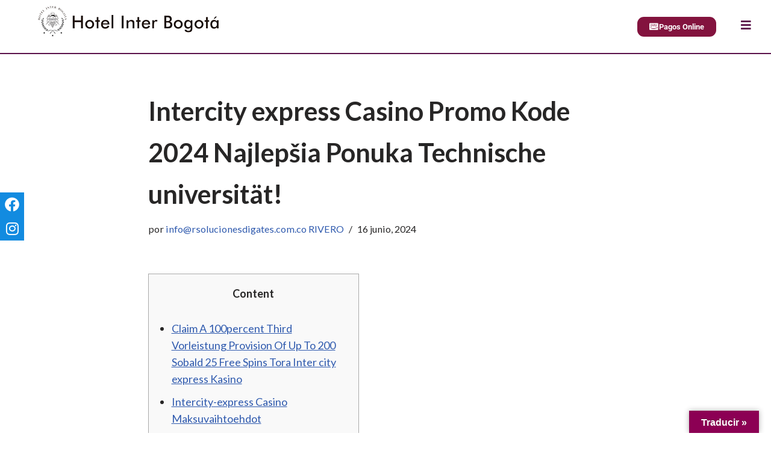

--- FILE ---
content_type: text/html; charset=UTF-8
request_url: https://interbogotahotel.com/intercity-express-casino-promo-kode-2024-najlepsia-ponuka-technische-universitat/
body_size: 23634
content:
<!DOCTYPE html>
<html lang="es-CO">

<head>
	
	<meta charset="UTF-8">
	<meta name="viewport" content="width=device-width, initial-scale=1, minimum-scale=1">
	<link rel="profile" href="http://gmpg.org/xfn/11">
			<link rel="pingback" href="https://interbogotahotel.com/xmlrpc.php">
		<title>Intercity express Casino Promo Kode 2024 Najlepšia Ponuka Technische universität! &#8211; Hotel Inter Bogotá</title>
<meta name='robots' content='max-image-preview:large' />
    <script type="text/javascript">
        
    </script>
        <script type="text/javascript">
        
    </script>
    <link rel='dns-prefetch' href='//translate.google.com' />
<link rel='dns-prefetch' href='//fonts.googleapis.com' />
<link rel="alternate" type="application/rss+xml" title="Hotel Inter Bogotá &raquo; Feed" href="https://interbogotahotel.com/feed/" />
<link rel="alternate" type="application/rss+xml" title="Hotel Inter Bogotá &raquo; RSS de los comentarios" href="https://interbogotahotel.com/comments/feed/" />
<link rel="alternate" type="application/rss+xml" title="Hotel Inter Bogotá &raquo; Intercity express Casino Promo Kode 2024 Najlepšia Ponuka Technische universität! RSS de los comentarios" href="https://interbogotahotel.com/intercity-express-casino-promo-kode-2024-najlepsia-ponuka-technische-universitat/feed/" />
<link rel="alternate" title="oEmbed (JSON)" type="application/json+oembed" href="https://interbogotahotel.com/wp-json/oembed/1.0/embed?url=https%3A%2F%2Finterbogotahotel.com%2Fintercity-express-casino-promo-kode-2024-najlepsia-ponuka-technische-universitat%2F" />
<link rel="alternate" title="oEmbed (XML)" type="text/xml+oembed" href="https://interbogotahotel.com/wp-json/oembed/1.0/embed?url=https%3A%2F%2Finterbogotahotel.com%2Fintercity-express-casino-promo-kode-2024-najlepsia-ponuka-technische-universitat%2F&#038;format=xml" />
<style id='wp-img-auto-sizes-contain-inline-css'>
img:is([sizes=auto i],[sizes^="auto," i]){contain-intrinsic-size:3000px 1500px}
/*# sourceURL=wp-img-auto-sizes-contain-inline-css */
</style>
<style id='wp-emoji-styles-inline-css'>

	img.wp-smiley, img.emoji {
		display: inline !important;
		border: none !important;
		box-shadow: none !important;
		height: 1em !important;
		width: 1em !important;
		margin: 0 0.07em !important;
		vertical-align: -0.1em !important;
		background: none !important;
		padding: 0 !important;
	}
/*# sourceURL=wp-emoji-styles-inline-css */
</style>
<link rel='stylesheet' id='wp-block-library-css' href='https://interbogotahotel.com/wp-includes/css/dist/block-library/style.min.css?ver=6.9' media='all' />
<style id='classic-theme-styles-inline-css'>
/*! This file is auto-generated */
.wp-block-button__link{color:#fff;background-color:#32373c;border-radius:9999px;box-shadow:none;text-decoration:none;padding:calc(.667em + 2px) calc(1.333em + 2px);font-size:1.125em}.wp-block-file__button{background:#32373c;color:#fff;text-decoration:none}
/*# sourceURL=/wp-includes/css/classic-themes.min.css */
</style>
<style id='motopress-hotel-booking-wrapper-style-inline-css'>
.wp-block-motopress-hotel-booking-wrapper{margin-left:auto;margin-right:auto;padding:20px}@media screen and (min-width:992px){.wp-block-motopress-hotel-booking-wrapper{padding:20px 40px}}

/*# sourceURL=https://interbogotahotel.com/wp-content/plugins/mphb-styles/includes/template-editor/build/wrapper/style-index.css */
</style>
<style id='joinchat-button-style-inline-css'>
.wp-block-joinchat-button{border:none!important;text-align:center}.wp-block-joinchat-button figure{display:table;margin:0 auto;padding:0}.wp-block-joinchat-button figcaption{font:normal normal 400 .6em/2em var(--wp--preset--font-family--system-font,sans-serif);margin:0;padding:0}.wp-block-joinchat-button .joinchat-button__qr{background-color:#fff;border:6px solid #25d366;border-radius:30px;box-sizing:content-box;display:block;height:200px;margin:auto;overflow:hidden;padding:10px;width:200px}.wp-block-joinchat-button .joinchat-button__qr canvas,.wp-block-joinchat-button .joinchat-button__qr img{display:block;margin:auto}.wp-block-joinchat-button .joinchat-button__link{align-items:center;background-color:#25d366;border:6px solid #25d366;border-radius:30px;display:inline-flex;flex-flow:row nowrap;justify-content:center;line-height:1.25em;margin:0 auto;text-decoration:none}.wp-block-joinchat-button .joinchat-button__link:before{background:transparent var(--joinchat-ico) no-repeat center;background-size:100%;content:"";display:block;height:1.5em;margin:-.75em .75em -.75em 0;width:1.5em}.wp-block-joinchat-button figure+.joinchat-button__link{margin-top:10px}@media (orientation:landscape)and (min-height:481px),(orientation:portrait)and (min-width:481px){.wp-block-joinchat-button.joinchat-button--qr-only figure+.joinchat-button__link{display:none}}@media (max-width:480px),(orientation:landscape)and (max-height:480px){.wp-block-joinchat-button figure{display:none}}

/*# sourceURL=https://interbogotahotel.com/wp-content/plugins/creame-whatsapp-me/gutenberg/build/style-index.css */
</style>
<style id='global-styles-inline-css'>
:root{--wp--preset--aspect-ratio--square: 1;--wp--preset--aspect-ratio--4-3: 4/3;--wp--preset--aspect-ratio--3-4: 3/4;--wp--preset--aspect-ratio--3-2: 3/2;--wp--preset--aspect-ratio--2-3: 2/3;--wp--preset--aspect-ratio--16-9: 16/9;--wp--preset--aspect-ratio--9-16: 9/16;--wp--preset--color--black: #000000;--wp--preset--color--cyan-bluish-gray: #abb8c3;--wp--preset--color--white: #ffffff;--wp--preset--color--pale-pink: #f78da7;--wp--preset--color--vivid-red: #cf2e2e;--wp--preset--color--luminous-vivid-orange: #ff6900;--wp--preset--color--luminous-vivid-amber: #fcb900;--wp--preset--color--light-green-cyan: #7bdcb5;--wp--preset--color--vivid-green-cyan: #00d084;--wp--preset--color--pale-cyan-blue: #8ed1fc;--wp--preset--color--vivid-cyan-blue: #0693e3;--wp--preset--color--vivid-purple: #9b51e0;--wp--preset--color--neve-link-color: var(--nv-primary-accent);--wp--preset--color--neve-link-hover-color: var(--nv-secondary-accent);--wp--preset--color--nv-site-bg: var(--nv-site-bg);--wp--preset--color--nv-light-bg: var(--nv-light-bg);--wp--preset--color--nv-dark-bg: var(--nv-dark-bg);--wp--preset--color--neve-text-color: var(--nv-text-color);--wp--preset--color--nv-text-dark-bg: var(--nv-text-dark-bg);--wp--preset--color--nv-c-1: var(--nv-c-1);--wp--preset--color--nv-c-2: var(--nv-c-2);--wp--preset--gradient--vivid-cyan-blue-to-vivid-purple: linear-gradient(135deg,rgb(6,147,227) 0%,rgb(155,81,224) 100%);--wp--preset--gradient--light-green-cyan-to-vivid-green-cyan: linear-gradient(135deg,rgb(122,220,180) 0%,rgb(0,208,130) 100%);--wp--preset--gradient--luminous-vivid-amber-to-luminous-vivid-orange: linear-gradient(135deg,rgb(252,185,0) 0%,rgb(255,105,0) 100%);--wp--preset--gradient--luminous-vivid-orange-to-vivid-red: linear-gradient(135deg,rgb(255,105,0) 0%,rgb(207,46,46) 100%);--wp--preset--gradient--very-light-gray-to-cyan-bluish-gray: linear-gradient(135deg,rgb(238,238,238) 0%,rgb(169,184,195) 100%);--wp--preset--gradient--cool-to-warm-spectrum: linear-gradient(135deg,rgb(74,234,220) 0%,rgb(151,120,209) 20%,rgb(207,42,186) 40%,rgb(238,44,130) 60%,rgb(251,105,98) 80%,rgb(254,248,76) 100%);--wp--preset--gradient--blush-light-purple: linear-gradient(135deg,rgb(255,206,236) 0%,rgb(152,150,240) 100%);--wp--preset--gradient--blush-bordeaux: linear-gradient(135deg,rgb(254,205,165) 0%,rgb(254,45,45) 50%,rgb(107,0,62) 100%);--wp--preset--gradient--luminous-dusk: linear-gradient(135deg,rgb(255,203,112) 0%,rgb(199,81,192) 50%,rgb(65,88,208) 100%);--wp--preset--gradient--pale-ocean: linear-gradient(135deg,rgb(255,245,203) 0%,rgb(182,227,212) 50%,rgb(51,167,181) 100%);--wp--preset--gradient--electric-grass: linear-gradient(135deg,rgb(202,248,128) 0%,rgb(113,206,126) 100%);--wp--preset--gradient--midnight: linear-gradient(135deg,rgb(2,3,129) 0%,rgb(40,116,252) 100%);--wp--preset--font-size--small: 13px;--wp--preset--font-size--medium: 20px;--wp--preset--font-size--large: 36px;--wp--preset--font-size--x-large: 42px;--wp--preset--spacing--20: 0.44rem;--wp--preset--spacing--30: 0.67rem;--wp--preset--spacing--40: 1rem;--wp--preset--spacing--50: 1.5rem;--wp--preset--spacing--60: 2.25rem;--wp--preset--spacing--70: 3.38rem;--wp--preset--spacing--80: 5.06rem;--wp--preset--shadow--natural: 6px 6px 9px rgba(0, 0, 0, 0.2);--wp--preset--shadow--deep: 12px 12px 50px rgba(0, 0, 0, 0.4);--wp--preset--shadow--sharp: 6px 6px 0px rgba(0, 0, 0, 0.2);--wp--preset--shadow--outlined: 6px 6px 0px -3px rgb(255, 255, 255), 6px 6px rgb(0, 0, 0);--wp--preset--shadow--crisp: 6px 6px 0px rgb(0, 0, 0);}:where(.is-layout-flex){gap: 0.5em;}:where(.is-layout-grid){gap: 0.5em;}body .is-layout-flex{display: flex;}.is-layout-flex{flex-wrap: wrap;align-items: center;}.is-layout-flex > :is(*, div){margin: 0;}body .is-layout-grid{display: grid;}.is-layout-grid > :is(*, div){margin: 0;}:where(.wp-block-columns.is-layout-flex){gap: 2em;}:where(.wp-block-columns.is-layout-grid){gap: 2em;}:where(.wp-block-post-template.is-layout-flex){gap: 1.25em;}:where(.wp-block-post-template.is-layout-grid){gap: 1.25em;}.has-black-color{color: var(--wp--preset--color--black) !important;}.has-cyan-bluish-gray-color{color: var(--wp--preset--color--cyan-bluish-gray) !important;}.has-white-color{color: var(--wp--preset--color--white) !important;}.has-pale-pink-color{color: var(--wp--preset--color--pale-pink) !important;}.has-vivid-red-color{color: var(--wp--preset--color--vivid-red) !important;}.has-luminous-vivid-orange-color{color: var(--wp--preset--color--luminous-vivid-orange) !important;}.has-luminous-vivid-amber-color{color: var(--wp--preset--color--luminous-vivid-amber) !important;}.has-light-green-cyan-color{color: var(--wp--preset--color--light-green-cyan) !important;}.has-vivid-green-cyan-color{color: var(--wp--preset--color--vivid-green-cyan) !important;}.has-pale-cyan-blue-color{color: var(--wp--preset--color--pale-cyan-blue) !important;}.has-vivid-cyan-blue-color{color: var(--wp--preset--color--vivid-cyan-blue) !important;}.has-vivid-purple-color{color: var(--wp--preset--color--vivid-purple) !important;}.has-neve-link-color-color{color: var(--wp--preset--color--neve-link-color) !important;}.has-neve-link-hover-color-color{color: var(--wp--preset--color--neve-link-hover-color) !important;}.has-nv-site-bg-color{color: var(--wp--preset--color--nv-site-bg) !important;}.has-nv-light-bg-color{color: var(--wp--preset--color--nv-light-bg) !important;}.has-nv-dark-bg-color{color: var(--wp--preset--color--nv-dark-bg) !important;}.has-neve-text-color-color{color: var(--wp--preset--color--neve-text-color) !important;}.has-nv-text-dark-bg-color{color: var(--wp--preset--color--nv-text-dark-bg) !important;}.has-nv-c-1-color{color: var(--wp--preset--color--nv-c-1) !important;}.has-nv-c-2-color{color: var(--wp--preset--color--nv-c-2) !important;}.has-black-background-color{background-color: var(--wp--preset--color--black) !important;}.has-cyan-bluish-gray-background-color{background-color: var(--wp--preset--color--cyan-bluish-gray) !important;}.has-white-background-color{background-color: var(--wp--preset--color--white) !important;}.has-pale-pink-background-color{background-color: var(--wp--preset--color--pale-pink) !important;}.has-vivid-red-background-color{background-color: var(--wp--preset--color--vivid-red) !important;}.has-luminous-vivid-orange-background-color{background-color: var(--wp--preset--color--luminous-vivid-orange) !important;}.has-luminous-vivid-amber-background-color{background-color: var(--wp--preset--color--luminous-vivid-amber) !important;}.has-light-green-cyan-background-color{background-color: var(--wp--preset--color--light-green-cyan) !important;}.has-vivid-green-cyan-background-color{background-color: var(--wp--preset--color--vivid-green-cyan) !important;}.has-pale-cyan-blue-background-color{background-color: var(--wp--preset--color--pale-cyan-blue) !important;}.has-vivid-cyan-blue-background-color{background-color: var(--wp--preset--color--vivid-cyan-blue) !important;}.has-vivid-purple-background-color{background-color: var(--wp--preset--color--vivid-purple) !important;}.has-neve-link-color-background-color{background-color: var(--wp--preset--color--neve-link-color) !important;}.has-neve-link-hover-color-background-color{background-color: var(--wp--preset--color--neve-link-hover-color) !important;}.has-nv-site-bg-background-color{background-color: var(--wp--preset--color--nv-site-bg) !important;}.has-nv-light-bg-background-color{background-color: var(--wp--preset--color--nv-light-bg) !important;}.has-nv-dark-bg-background-color{background-color: var(--wp--preset--color--nv-dark-bg) !important;}.has-neve-text-color-background-color{background-color: var(--wp--preset--color--neve-text-color) !important;}.has-nv-text-dark-bg-background-color{background-color: var(--wp--preset--color--nv-text-dark-bg) !important;}.has-nv-c-1-background-color{background-color: var(--wp--preset--color--nv-c-1) !important;}.has-nv-c-2-background-color{background-color: var(--wp--preset--color--nv-c-2) !important;}.has-black-border-color{border-color: var(--wp--preset--color--black) !important;}.has-cyan-bluish-gray-border-color{border-color: var(--wp--preset--color--cyan-bluish-gray) !important;}.has-white-border-color{border-color: var(--wp--preset--color--white) !important;}.has-pale-pink-border-color{border-color: var(--wp--preset--color--pale-pink) !important;}.has-vivid-red-border-color{border-color: var(--wp--preset--color--vivid-red) !important;}.has-luminous-vivid-orange-border-color{border-color: var(--wp--preset--color--luminous-vivid-orange) !important;}.has-luminous-vivid-amber-border-color{border-color: var(--wp--preset--color--luminous-vivid-amber) !important;}.has-light-green-cyan-border-color{border-color: var(--wp--preset--color--light-green-cyan) !important;}.has-vivid-green-cyan-border-color{border-color: var(--wp--preset--color--vivid-green-cyan) !important;}.has-pale-cyan-blue-border-color{border-color: var(--wp--preset--color--pale-cyan-blue) !important;}.has-vivid-cyan-blue-border-color{border-color: var(--wp--preset--color--vivid-cyan-blue) !important;}.has-vivid-purple-border-color{border-color: var(--wp--preset--color--vivid-purple) !important;}.has-neve-link-color-border-color{border-color: var(--wp--preset--color--neve-link-color) !important;}.has-neve-link-hover-color-border-color{border-color: var(--wp--preset--color--neve-link-hover-color) !important;}.has-nv-site-bg-border-color{border-color: var(--wp--preset--color--nv-site-bg) !important;}.has-nv-light-bg-border-color{border-color: var(--wp--preset--color--nv-light-bg) !important;}.has-nv-dark-bg-border-color{border-color: var(--wp--preset--color--nv-dark-bg) !important;}.has-neve-text-color-border-color{border-color: var(--wp--preset--color--neve-text-color) !important;}.has-nv-text-dark-bg-border-color{border-color: var(--wp--preset--color--nv-text-dark-bg) !important;}.has-nv-c-1-border-color{border-color: var(--wp--preset--color--nv-c-1) !important;}.has-nv-c-2-border-color{border-color: var(--wp--preset--color--nv-c-2) !important;}.has-vivid-cyan-blue-to-vivid-purple-gradient-background{background: var(--wp--preset--gradient--vivid-cyan-blue-to-vivid-purple) !important;}.has-light-green-cyan-to-vivid-green-cyan-gradient-background{background: var(--wp--preset--gradient--light-green-cyan-to-vivid-green-cyan) !important;}.has-luminous-vivid-amber-to-luminous-vivid-orange-gradient-background{background: var(--wp--preset--gradient--luminous-vivid-amber-to-luminous-vivid-orange) !important;}.has-luminous-vivid-orange-to-vivid-red-gradient-background{background: var(--wp--preset--gradient--luminous-vivid-orange-to-vivid-red) !important;}.has-very-light-gray-to-cyan-bluish-gray-gradient-background{background: var(--wp--preset--gradient--very-light-gray-to-cyan-bluish-gray) !important;}.has-cool-to-warm-spectrum-gradient-background{background: var(--wp--preset--gradient--cool-to-warm-spectrum) !important;}.has-blush-light-purple-gradient-background{background: var(--wp--preset--gradient--blush-light-purple) !important;}.has-blush-bordeaux-gradient-background{background: var(--wp--preset--gradient--blush-bordeaux) !important;}.has-luminous-dusk-gradient-background{background: var(--wp--preset--gradient--luminous-dusk) !important;}.has-pale-ocean-gradient-background{background: var(--wp--preset--gradient--pale-ocean) !important;}.has-electric-grass-gradient-background{background: var(--wp--preset--gradient--electric-grass) !important;}.has-midnight-gradient-background{background: var(--wp--preset--gradient--midnight) !important;}.has-small-font-size{font-size: var(--wp--preset--font-size--small) !important;}.has-medium-font-size{font-size: var(--wp--preset--font-size--medium) !important;}.has-large-font-size{font-size: var(--wp--preset--font-size--large) !important;}.has-x-large-font-size{font-size: var(--wp--preset--font-size--x-large) !important;}
:where(.wp-block-post-template.is-layout-flex){gap: 1.25em;}:where(.wp-block-post-template.is-layout-grid){gap: 1.25em;}
:where(.wp-block-term-template.is-layout-flex){gap: 1.25em;}:where(.wp-block-term-template.is-layout-grid){gap: 1.25em;}
:where(.wp-block-columns.is-layout-flex){gap: 2em;}:where(.wp-block-columns.is-layout-grid){gap: 2em;}
:root :where(.wp-block-pullquote){font-size: 1.5em;line-height: 1.6;}
/*# sourceURL=global-styles-inline-css */
</style>
<link rel='stylesheet' id='google-language-translator-css' href='https://interbogotahotel.com/wp-content/plugins/google-language-translator/css/style.css?ver=6.0.20' media='' />
<link rel='stylesheet' id='glt-toolbar-styles-css' href='https://interbogotahotel.com/wp-content/plugins/google-language-translator/css/toolbar.css?ver=6.0.20' media='' />
<link rel='stylesheet' id='mphb-kbwood-datepick-css-css' href='https://interbogotahotel.com/wp-content/plugins/motopress-hotel-booking/vendors/kbwood/datepick/jquery.datepick.css?ver=3.8.7' media='all' />
<link rel='stylesheet' id='mphb-kbwood-datepick-theme-css' href='https://interbogotahotel.com/wp-content/plugins/motopress-hotel-booking/assets/css/datepick-themes/mphb-datepicker-dark-blue.css?ver=3.8.7' media='all' />
<link rel='stylesheet' id='mphb-css' href='https://interbogotahotel.com/wp-content/plugins/motopress-hotel-booking/assets/css/mphb.min.css?ver=3.8.7' media='all' />
<link rel='stylesheet' id='mphbs-styles-css' href='https://interbogotahotel.com/wp-content/plugins/mphb-styles/assets/css/style.css?ver=1.1.5' media='all' />
<link rel='stylesheet' id='side-menu-lite-css' href='https://interbogotahotel.com/wp-content/plugins/side-menu-lite/public/assets/css/style.min.css?ver=5.5.1' media='all' />
<link rel='stylesheet' id='side-menu-lite-fontawesome-css' href='https://interbogotahotel.com/wp-content/plugins/side-menu-lite/vendors/fontawesome/css/all.css?ver=7.1' media='all' />
<link rel='stylesheet' id='neve-style-css' href='https://interbogotahotel.com/wp-content/themes/neve/style-main-new.min.css?ver=4.2.2' media='all' />
<style id='neve-style-inline-css'>
.is-menu-sidebar .header-menu-sidebar { visibility: visible; }.is-menu-sidebar.menu_sidebar_slide_left .header-menu-sidebar { transform: translate3d(0, 0, 0); left: 0; }.is-menu-sidebar.menu_sidebar_slide_right .header-menu-sidebar { transform: translate3d(0, 0, 0); right: 0; }.is-menu-sidebar.menu_sidebar_pull_right .header-menu-sidebar, .is-menu-sidebar.menu_sidebar_pull_left .header-menu-sidebar { transform: translateX(0); }.is-menu-sidebar.menu_sidebar_dropdown .header-menu-sidebar { height: auto; }.is-menu-sidebar.menu_sidebar_dropdown .header-menu-sidebar-inner { max-height: 400px; padding: 20px 0; }.is-menu-sidebar.menu_sidebar_full_canvas .header-menu-sidebar { opacity: 1; }.header-menu-sidebar .menu-item-nav-search:not(.floating) { pointer-events: none; }.header-menu-sidebar .menu-item-nav-search .is-menu-sidebar { pointer-events: unset; }@media screen and (max-width: 960px) { .builder-item.cr .item--inner { --textalign: center; --justify: center; } }
.nv-meta-list li.meta:not(:last-child):after { content:"/" }.nv-meta-list .no-mobile{
			display:none;
		}.nv-meta-list li.last::after{
			content: ""!important;
		}@media (min-width: 769px) {
			.nv-meta-list .no-mobile {
				display: inline-block;
			}
			.nv-meta-list li.last:not(:last-child)::after {
		 		content: "/" !important;
			}
		}
 :root{ --container: 748px;--postwidth:100%; --primarybtnbg: var(--nv-primary-accent); --primarybtnhoverbg: var(--nv-primary-accent); --primarybtncolor: #fff; --secondarybtncolor: var(--nv-primary-accent); --primarybtnhovercolor: #fff; --secondarybtnhovercolor: var(--nv-primary-accent);--primarybtnborderradius:3px;--secondarybtnborderradius:3px;--secondarybtnborderwidth:3px;--btnpadding:13px 15px;--primarybtnpadding:13px 15px;--secondarybtnpadding:calc(13px - 3px) calc(15px - 3px); --bodyfontfamily: Lato; --bodyfontsize: 15px; --bodylineheight: 1.6em; --bodyletterspacing: 0px; --bodyfontweight: 400; --bodytexttransform: none; --h1fontsize: 1.5em; --h1fontweight: 800; --h1lineheight: 1.6em; --h1letterspacing: 0px; --h1texttransform: none; --h2fontsize: 28px; --h2fontweight: 700; --h2lineheight: 1.3; --h2letterspacing: 0px; --h2texttransform: none; --h3fontsize: 1.1em; --h3fontweight: 500; --h3lineheight: 1.6em; --h3letterspacing: 0px; --h3texttransform: capitalize; --h4fontsize: 20px; --h4fontweight: 700; --h4lineheight: 1.6; --h4letterspacing: 0px; --h4texttransform: none; --h5fontsize: 16px; --h5fontweight: 700; --h5lineheight: 1.6; --h5letterspacing: 0px; --h5texttransform: none; --h6fontsize: 14px; --h6fontweight: 700; --h6lineheight: 1.6; --h6letterspacing: 0px; --h6texttransform: none;--formfieldborderwidth:2px;--formfieldborderradius:3px; --formfieldbgcolor: var(--nv-site-bg); --formfieldbordercolor: #dddddd; --formfieldcolor: var(--nv-text-color);--formfieldpadding:10px 12px; } .nv-index-posts{ --borderradius:0px; } .has-neve-button-color-color{ color: var(--nv-primary-accent)!important; } .has-neve-button-color-background-color{ background-color: var(--nv-primary-accent)!important; } .single-post-container .alignfull > [class*="__inner-container"], .single-post-container .alignwide > [class*="__inner-container"]{ max-width:718px } .nv-meta-list{ --avatarsize: 20px; } .single .nv-meta-list{ --avatarsize: 20px; } .nv-post-cover{ --height: 250px;--padding:40px 15px;--justify: flex-start; --textalign: left; --valign: center; } .nv-post-cover .nv-title-meta-wrap, .nv-page-title-wrap, .entry-header{ --textalign: left; } .nv-is-boxed.nv-title-meta-wrap{ --padding:40px 15px; --bgcolor: var(--nv-dark-bg); } .nv-overlay{ --opacity: 50; --blendmode: normal; } .nv-is-boxed.nv-comments-wrap{ --padding:20px; } .nv-is-boxed.comment-respond{ --padding:20px; } .single:not(.single-product), .page{ --c-vspace:0 0 0 0;; } .scroll-to-top{ --color: var(--nv-text-dark-bg);--padding:8px 10px; --borderradius: 3px; --bgcolor: var(--nv-primary-accent); --hovercolor: var(--nv-text-dark-bg); --hoverbgcolor: var(--nv-primary-accent);--size:16px; } .global-styled{ --bgcolor: var(--nv-site-bg); } .header-top{ --rowbcolor: var(--nv-light-bg); --color: var(--nv-text-color); --bgcolor: var(--nv-site-bg); } .header-main{ --rowbcolor: var(--nv-light-bg); --color: var(--nv-text-color); --bgcolor: var(--nv-site-bg); } .header-bottom{ --rowbcolor: var(--nv-light-bg); --color: var(--nv-text-color); --bgcolor: #360c1e; } .header-menu-sidebar-bg{ --justify: flex-start; --textalign: left;--flexg: 1;--wrapdropdownwidth: auto; --color: #ffffff; --bgcolor: #f5f5f5; } .header-menu-sidebar{ width: 350px; } .menu_sidebar_pull_right.is-menu-sidebar > .wrapper{ right: 350px; } .builder-item--logo{ --maxwidth: 120px; --color: #d9d9d9; --fs: 24px;--padding:10px 0;--margin:0; --textalign: center;--justify: center; } .builder-item--nav-icon,.header-menu-sidebar .close-sidebar-panel .navbar-toggle{ --bgcolor: #1c1b1b; --color: #ffffff; } .builder-item--nav-icon{ --label-margin:0 5px 0 0;;--padding:10px 15px;--margin:0; } .builder-item--primary-menu{ --color: #5e054a; --hovercolor: #878787; --hovertextcolor: var(--nv-text-color); --activecolor: #000000; --spacing: 20px; --height: 25px;--padding:0;--margin:0; --fontfamily: Lato; --fontsize: 1em; --lineheight: 1.6em; --letterspacing: 0px; --fontweight: 700; --texttransform: capitalize; --iconsize: 1em; } .hfg-is-group.has-primary-menu .inherit-ff{ --inheritedff: Lato; --inheritedfw: 700; } .builder-item--button_base{ --primarybtnbg: #371010; --primarybtncolor: #fff; --primarybtnhoverbg: var(--nv-primary-accent); --primarybtnhovercolor: #fff;--primarybtnborderradius:3px;--primarybtnshadow:none;--primarybtnhovershadow:none;--padding:8px 12px;--margin:0; } .builder-item--custom_html{ --color: #ffffff;--padding:0;--margin:0; --fontsize: 1em; --lineheight: 1.6; --letterspacing: 0px; --fontweight: 500; --texttransform: none; --iconsize: 1em; --textalign: left;--justify: flex-start; } .footer-top-inner .row{ grid-template-columns:1fr 1fr 1fr; --valign: flex-start; } .footer-top{ --rowbcolor: var(--nv-light-bg); --color: var(--nv-text-color); --bgcolor: var(--nv-site-bg); } .footer-main-inner .row{ grid-template-columns:1fr 1fr 1fr; --valign: flex-start; } .footer-main{ --rowbcolor: var(--nv-light-bg); --color: var(--nv-text-color); --bgcolor: var(--nv-site-bg); } .footer-bottom-inner .row{ grid-template-columns:1fr 1fr 1fr; --valign: flex-start; } .footer-bottom{ --rowbcolor: var(--nv-light-bg); --color: var(--nv-text-dark-bg); --bgcolor: var(--nv-dark-bg); } @media(min-width: 576px){ :root{ --container: 992px;--postwidth:50%;--btnpadding:13px 15px;--primarybtnpadding:13px 15px;--secondarybtnpadding:calc(13px - 3px) calc(15px - 3px); --bodyfontsize: 16px; --bodylineheight: 1.6em; --bodyletterspacing: 0px; --h1fontsize: 1.5em; --h1lineheight: 1.6em; --h1letterspacing: 0px; --h2fontsize: 30px; --h2lineheight: 1.2; --h2letterspacing: 0px; --h3fontsize: 1.1em; --h3lineheight: 1.6em; --h3letterspacing: 0px; --h4fontsize: 22px; --h4lineheight: 1.5; --h4letterspacing: 0px; --h5fontsize: 18px; --h5lineheight: 1.6; --h5letterspacing: 0px; --h6fontsize: 14px; --h6lineheight: 1.6; --h6letterspacing: 0px; } .single-post-container .alignfull > [class*="__inner-container"], .single-post-container .alignwide > [class*="__inner-container"]{ max-width:962px } .nv-meta-list{ --avatarsize: 20px; } .single .nv-meta-list{ --avatarsize: 20px; } .nv-post-cover{ --height: 320px;--padding:60px 30px;--justify: flex-start; --textalign: left; --valign: center; } .nv-post-cover .nv-title-meta-wrap, .nv-page-title-wrap, .entry-header{ --textalign: left; } .nv-is-boxed.nv-title-meta-wrap{ --padding:60px 30px; } .nv-is-boxed.nv-comments-wrap{ --padding:30px; } .nv-is-boxed.comment-respond{ --padding:30px; } .single:not(.single-product), .page{ --c-vspace:0 0 0 0;; } .scroll-to-top{ --padding:8px 10px;--size:16px; } .header-menu-sidebar-bg{ --justify: flex-start; --textalign: left;--flexg: 1;--wrapdropdownwidth: auto; } .header-menu-sidebar{ width: 350px; } .menu_sidebar_pull_right.is-menu-sidebar > .wrapper{ right: 350px; } .builder-item--logo{ --maxwidth: 120px; --fs: 24px;--padding:10px 0;--margin:0; --textalign: center;--justify: center; } .builder-item--nav-icon{ --label-margin:0 5px 0 0;;--padding:10px 15px;--margin:0; } .builder-item--primary-menu{ --spacing: 20px; --height: 25px;--padding:0;--margin:0; --fontsize: 1em; --lineheight: 1.6em; --letterspacing: 0px; --iconsize: 1em; } .builder-item--button_base{ --padding:8px 12px;--margin:0; } .builder-item--custom_html{ --padding:0;--margin:0; --fontsize: 1em; --lineheight: 1.6; --letterspacing: 0px; --iconsize: 1em; --textalign: left;--justify: flex-start; } }@media(min-width: 960px){ :root{ --container: 1170px;--postwidth:33.333333333333%;--btnpadding:13px 15px;--primarybtnpadding:13px 15px;--secondarybtnpadding:calc(13px - 3px) calc(15px - 3px); --bodyfontsize: 18px; --bodylineheight: 1.6em; --bodyletterspacing: 0px; --h1fontsize: 2.4em; --h1lineheight: 1.6em; --h1letterspacing: 0px; --h2fontsize: 32px; --h2lineheight: 1.2; --h2letterspacing: 0px; --h3fontsize: 1.5em; --h3lineheight: 1.6em; --h3letterspacing: 0px; --h4fontsize: 24px; --h4lineheight: 1.5; --h4letterspacing: 0px; --h5fontsize: 20px; --h5lineheight: 1.6; --h5letterspacing: 0px; --h6fontsize: 16px; --h6lineheight: 1.6; --h6letterspacing: 0px; } body:not(.single):not(.archive):not(.blog):not(.search):not(.error404) .neve-main > .container .col, body.post-type-archive-course .neve-main > .container .col, body.post-type-archive-llms_membership .neve-main > .container .col{ max-width: 100%; } body:not(.single):not(.archive):not(.blog):not(.search):not(.error404) .nv-sidebar-wrap, body.post-type-archive-course .nv-sidebar-wrap, body.post-type-archive-llms_membership .nv-sidebar-wrap{ max-width: 0%; } .neve-main > .archive-container .nv-index-posts.col{ max-width: 100%; } .neve-main > .archive-container .nv-sidebar-wrap{ max-width: 0%; } .neve-main > .single-post-container .nv-single-post-wrap.col{ max-width: 70%; } .single-post-container .alignfull > [class*="__inner-container"], .single-post-container .alignwide > [class*="__inner-container"]{ max-width:789px } .container-fluid.single-post-container .alignfull > [class*="__inner-container"], .container-fluid.single-post-container .alignwide > [class*="__inner-container"]{ max-width:calc(70% + 15px) } .neve-main > .single-post-container .nv-sidebar-wrap{ max-width: 30%; } .nv-meta-list{ --avatarsize: 20px; } .single .nv-meta-list{ --avatarsize: 20px; } .nv-post-cover{ --height: 400px;--padding:60px 40px;--justify: flex-start; --textalign: left; --valign: center; } .nv-post-cover .nv-title-meta-wrap, .nv-page-title-wrap, .entry-header{ --textalign: left; } .nv-is-boxed.nv-title-meta-wrap{ --padding:60px 40px; } .nv-is-boxed.nv-comments-wrap{ --padding:40px; } .nv-is-boxed.comment-respond{ --padding:40px; } .single:not(.single-product), .page{ --c-vspace:0 0 0 0;; } .scroll-to-top{ --padding:8px 10px;--size:16px; } .header-main{ --height:130px; } .header-menu-sidebar-bg{ --justify: flex-start; --textalign: left;--flexg: 1;--wrapdropdownwidth: auto; } .header-menu-sidebar{ width: 270px; } .menu_sidebar_pull_right.is-menu-sidebar > .wrapper{ right: 270px; } .builder-item--logo{ --maxwidth: 299px; --fs: 24px;--padding:10px 0;--margin:0; --textalign: center;--justify: center; } .builder-item--nav-icon{ --label-margin:0 5px 0 0;;--padding:10px 15px;--margin:0; } .builder-item--primary-menu{ --spacing: 9px; --height: 10px;--padding:0;--margin:0; --fontsize: 1.1em; --lineheight: 1.6em; --letterspacing: 0px; --iconsize: 1.1em; } .builder-item--button_base{ --padding:8px 12px;--margin:0; } .builder-item--custom_html{ --padding:0;--margin:0; --fontsize: 1em; --lineheight: 1.6; --letterspacing: 0px; --iconsize: 1em; --textalign: left;--justify: flex-start; } }.nv-content-wrap .elementor a:not(.button):not(.wp-block-file__button){ text-decoration: none; }.scroll-to-top {right: 20px; border: none; position: fixed; bottom: 30px; display: none; opacity: 0; visibility: hidden; transition: opacity 0.3s ease-in-out, visibility 0.3s ease-in-out; align-items: center; justify-content: center; z-index: 999; } @supports (-webkit-overflow-scrolling: touch) { .scroll-to-top { bottom: 74px; } } .scroll-to-top.image { background-position: center; } .scroll-to-top .scroll-to-top-image { width: 100%; height: 100%; } .scroll-to-top .scroll-to-top-label { margin: 0; padding: 5px; } .scroll-to-top:hover { text-decoration: none; } .scroll-to-top.scroll-to-top-left {left: 20px; right: unset;} .scroll-to-top.scroll-show-mobile { display: flex; } @media (min-width: 960px) { .scroll-to-top { display: flex; } }.scroll-to-top { color: var(--color); padding: var(--padding); border-radius: var(--borderradius); background: var(--bgcolor); } .scroll-to-top:hover, .scroll-to-top:focus { color: var(--hovercolor); background: var(--hoverbgcolor); } .scroll-to-top-icon, .scroll-to-top.image .scroll-to-top-image { width: var(--size); height: var(--size); } .scroll-to-top-image { background-image: var(--bgimage); background-size: cover; }:root{--nv-primary-accent:#2f5aae;--nv-secondary-accent:#2f5aae;--nv-site-bg:#ffffff;--nv-light-bg:#f4f5f7;--nv-dark-bg:#121212;--nv-text-color:#272626;--nv-text-dark-bg:#ffffff;--nv-c-1:#9463ae;--nv-c-2:#be574b;--nv-fallback-ff:Arial, Helvetica, sans-serif;}
:root{--e-global-color-nvprimaryaccent:#2f5aae;--e-global-color-nvsecondaryaccent:#2f5aae;--e-global-color-nvsitebg:#ffffff;--e-global-color-nvlightbg:#f4f5f7;--e-global-color-nvdarkbg:#121212;--e-global-color-nvtextcolor:#272626;--e-global-color-nvtextdarkbg:#ffffff;--e-global-color-nvc1:#9463ae;--e-global-color-nvc2:#be574b;}
/*# sourceURL=neve-style-inline-css */
</style>
<link rel='stylesheet' id='elementor-icons-css' href='https://interbogotahotel.com/wp-content/plugins/elementor/assets/lib/eicons/css/elementor-icons.min.css?ver=5.46.0' media='all' />
<link rel='stylesheet' id='elementor-frontend-css' href='https://interbogotahotel.com/wp-content/plugins/elementor/assets/css/frontend.min.css?ver=3.34.2' media='all' />
<link rel='stylesheet' id='elementor-post-14959-css' href='https://interbogotahotel.com/wp-content/uploads/elementor/css/post-14959.css?ver=1768904459' media='all' />
<link rel='stylesheet' id='elementor-pro-css' href='https://interbogotahotel.com/wp-content/plugins/elementor-pro/assets/css/frontend.min.css?ver=3.10.1' media='all' />
<link rel='stylesheet' id='elementor-post-14967-css' href='https://interbogotahotel.com/wp-content/uploads/elementor/css/post-14967.css?ver=1768904460' media='all' />
<link rel='stylesheet' id='elementor-post-15046-css' href='https://interbogotahotel.com/wp-content/uploads/elementor/css/post-15046.css?ver=1768904460' media='all' />
<link rel='stylesheet' id='elementor-post-15584-css' href='https://interbogotahotel.com/wp-content/uploads/elementor/css/post-15584.css?ver=1768904460' media='all' />
<link rel='stylesheet' id='neve-google-font-lato-css' href='//fonts.googleapis.com/css?family=Lato%3A700%2C400%2C800%2C500&#038;display=swap&#038;ver=4.2.2' media='all' />
<link rel='stylesheet' id='elementor-gf-local-roboto-css' href='https://interbogotahotel.com/wp-content/uploads/elementor/google-fonts/css/roboto.css?ver=1742293861' media='all' />
<link rel='stylesheet' id='elementor-gf-local-robotoslab-css' href='https://interbogotahotel.com/wp-content/uploads/elementor/google-fonts/css/robotoslab.css?ver=1742293872' media='all' />
<link rel='stylesheet' id='elementor-icons-shared-0-css' href='https://interbogotahotel.com/wp-content/plugins/elementor/assets/lib/font-awesome/css/fontawesome.min.css?ver=5.15.3' media='all' />
<link rel='stylesheet' id='elementor-icons-fa-brands-css' href='https://interbogotahotel.com/wp-content/plugins/elementor/assets/lib/font-awesome/css/brands.min.css?ver=5.15.3' media='all' />
<link rel='stylesheet' id='elementor-icons-fa-solid-css' href='https://interbogotahotel.com/wp-content/plugins/elementor/assets/lib/font-awesome/css/solid.min.css?ver=5.15.3' media='all' />
<script src="https://interbogotahotel.com/wp-includes/js/jquery/jquery.min.js?ver=3.7.1" id="jquery-core-js"></script>
<script src="https://interbogotahotel.com/wp-includes/js/jquery/jquery-migrate.min.js?ver=3.4.1" id="jquery-migrate-js"></script>
<link rel="https://api.w.org/" href="https://interbogotahotel.com/wp-json/" /><link rel="alternate" title="JSON" type="application/json" href="https://interbogotahotel.com/wp-json/wp/v2/posts/17461" /><link rel="EditURI" type="application/rsd+xml" title="RSD" href="https://interbogotahotel.com/xmlrpc.php?rsd" />
<meta name="generator" content="WordPress 6.9" />
<link rel="canonical" href="https://interbogotahotel.com/intercity-express-casino-promo-kode-2024-najlepsia-ponuka-technische-universitat/" />
<link rel='shortlink' href='https://interbogotahotel.com/?p=17461' />
<style>#google_language_translator{width:auto!important;}div.skiptranslate.goog-te-gadget{display:inline!important;}.goog-tooltip{display: none!important;}.goog-tooltip:hover{display: none!important;}.goog-text-highlight{background-color:transparent!important;border:none!important;box-shadow:none!important;}#google_language_translator select.goog-te-combo{color:#32373c;}#google_language_translator{color:transparent;}body{top:0px!important;}#goog-gt-{display:none!important;}font font{background-color:transparent!important;box-shadow:none!important;position:initial!important;}#glt-translate-trigger > span{color:#ffffff;}#glt-translate-trigger{background:#8c0054;}.goog-te-gadget .goog-te-combo{width:100%;}</style><meta name="generator" content="Elementor 3.34.2; features: additional_custom_breakpoints; settings: css_print_method-external, google_font-enabled, font_display-auto">
			<style>
				.e-con.e-parent:nth-of-type(n+4):not(.e-lazyloaded):not(.e-no-lazyload),
				.e-con.e-parent:nth-of-type(n+4):not(.e-lazyloaded):not(.e-no-lazyload) * {
					background-image: none !important;
				}
				@media screen and (max-height: 1024px) {
					.e-con.e-parent:nth-of-type(n+3):not(.e-lazyloaded):not(.e-no-lazyload),
					.e-con.e-parent:nth-of-type(n+3):not(.e-lazyloaded):not(.e-no-lazyload) * {
						background-image: none !important;
					}
				}
				@media screen and (max-height: 640px) {
					.e-con.e-parent:nth-of-type(n+2):not(.e-lazyloaded):not(.e-no-lazyload),
					.e-con.e-parent:nth-of-type(n+2):not(.e-lazyloaded):not(.e-no-lazyload) * {
						background-image: none !important;
					}
				}
			</style>
			<link rel="icon" href="https://interbogotahotel.com/wp-content/uploads/2020/09/cropped-cropped-Logo300-32x32.png" sizes="32x32" />
<link rel="icon" href="https://interbogotahotel.com/wp-content/uploads/2020/09/cropped-cropped-Logo300-192x192.png" sizes="192x192" />
<link rel="apple-touch-icon" href="https://interbogotahotel.com/wp-content/uploads/2020/09/cropped-cropped-Logo300-180x180.png" />
<meta name="msapplication-TileImage" content="https://interbogotahotel.com/wp-content/uploads/2020/09/cropped-cropped-Logo300-270x270.png" />

	</head>

<body  class="wp-singular post-template-default single single-post postid-17461 single-format-standard wp-custom-logo wp-theme-neve  nv-blog-grid nv-sidebar-right menu_sidebar_pull_right elementor-default elementor-kit-14959" id="neve_body"  >
<div class="wrapper">
	
	<header class="header"  >
		<a class="neve-skip-link show-on-focus" href="#content" >
			Saltar al contenido		</a>
				<div data-elementor-type="header" data-elementor-id="14967" class="elementor elementor-14967 elementor-location-header">
					<div class="elementor-section-wrap">
								<header class="elementor-section elementor-top-section elementor-element elementor-element-2c31183 elementor-section-full_width elementor-section-height-default elementor-section-height-default" data-id="2c31183" data-element_type="section" data-settings="{&quot;sticky&quot;:&quot;top&quot;,&quot;background_background&quot;:&quot;classic&quot;,&quot;sticky_on&quot;:[&quot;desktop&quot;,&quot;tablet&quot;,&quot;mobile&quot;],&quot;sticky_offset&quot;:0,&quot;sticky_effects_offset&quot;:0}">
						<div class="elementor-container elementor-column-gap-default">
					<div class="elementor-column elementor-col-33 elementor-top-column elementor-element elementor-element-f6f6854" data-id="f6f6854" data-element_type="column">
			<div class="elementor-widget-wrap elementor-element-populated">
						<div class="elementor-element elementor-element-a3799e3 elementor-widget elementor-widget-theme-site-logo elementor-widget-image" data-id="a3799e3" data-element_type="widget" data-widget_type="theme-site-logo.default">
				<div class="elementor-widget-container">
																<a href="https://interbogotahotel.com">
							<img width="300" height="51" src="https://interbogotahotel.com/wp-content/uploads/2020/09/cropped-Logo300-1.png" class="attachment-full size-full wp-image-14785" alt="" />								</a>
															</div>
				</div>
					</div>
		</div>
				<div class="elementor-column elementor-col-33 elementor-top-column elementor-element elementor-element-5dcd880" data-id="5dcd880" data-element_type="column">
			<div class="elementor-widget-wrap elementor-element-populated">
						<div class="elementor-element elementor-element-896d6fd elementor-align-right elementor-mobile-align-center elementor-widget elementor-widget-button" data-id="896d6fd" data-element_type="widget" data-widget_type="button.default">
				<div class="elementor-widget-container">
									<div class="elementor-button-wrapper">
					<a class="elementor-button elementor-button-link elementor-size-xs" href="https://checkout.wompi.co/l/VPOS_CqTSWW" target="_blank">
						<span class="elementor-button-content-wrapper">
						<span class="elementor-button-icon">
				<i aria-hidden="true" class="fab fa-cc-amazon-pay"></i>			</span>
									<span class="elementor-button-text">Pagos Online</span>
					</span>
					</a>
				</div>
								</div>
				</div>
					</div>
		</div>
				<div class="elementor-column elementor-col-33 elementor-top-column elementor-element elementor-element-73c5a1d" data-id="73c5a1d" data-element_type="column">
			<div class="elementor-widget-wrap elementor-element-populated">
						<div class="elementor-element elementor-element-1c3562b elementor-view-default elementor-widget elementor-widget-icon" data-id="1c3562b" data-element_type="widget" data-widget_type="icon.default">
				<div class="elementor-widget-container">
							<div class="elementor-icon-wrapper">
			<a class="elementor-icon" href="#elementor-action%3Aaction%3Dpopup%3Aopen%26settings%3DeyJpZCI6IjE0OTYwIiwidG9nZ2xlIjpmYWxzZX0%3D">
			<i aria-hidden="true" class="fas fa-bars"></i>			</a>
		</div>
						</div>
				</div>
					</div>
		</div>
					</div>
		</header>
							</div>
				</div>
			</header>

	

	
	<main id="content" class="neve-main">

	<div class="container single-post-container">
		<div class="row">
						<article id="post-17461"
					class="nv-single-post-wrap col post-17461 post type-post status-publish format-standard hentry category-sin-categoria">
				<div class="entry-header" ><div class="nv-title-meta-wrap"><h1 class="title entry-title">Intercity express Casino Promo Kode 2024 Najlepšia Ponuka Technische universität!</h1><ul class="nv-meta-list"><li  class="meta author vcard "><span class="author-name fn">por <a href="https://interbogotahotel.com/author/inforsolucionesdigates-com-co/" title="Entradas de info@rsolucionesdigates.com.co RIVERO" rel="author">info@rsolucionesdigates.com.co RIVERO</a></span></li><li class="meta date posted-on "><time class="entry-date published" datetime="2024-06-16T10:41:10-05:00" content="2024-06-16">16 junio, 2024</time><time class="updated" datetime="2024-06-16T10:41:11-05:00">16 junio, 2024</time></li></ul></div></div><div class="nv-content-wrap entry-content"><div id="toc" style="background: #f9f9f9;border: 1px solid #aaa;display: table;margin-bottom: 1em;padding: 1em;width: 350px;">
<p class="toctitle" style="font-weight: 700;text-align: center;">Content</p>
<ul class="toc_list">
<li><a href="#toc-0">Claim A 100percent Third Vorleistung Provision Of Up To 200 Sobald 25 Free Spins Tora Inter city express Kasino</a></li>
<li><a href="#toc-1">Intercity-express Casino Maksuvaihtoehdot</a></li>
<li><a href="#toc-4">Hogyan Működik A Regisztráció Az Inter city express Spielbank</a></li>
<li><a href="#toc-5">Player Ended up being Unable To Use Maklercourtage Codes</a></li>
</ul>
</div>
<p>Die Intercity-express Spielsaal Erfahrungen sehen ein Depotzusammensetzung von über 3.000 Spiele sicher. Unter Spielautomaten, Kartenspiele, Roulette, Video Poker, Auf anhieb Spiele &#038; der Live Spielsaal. Damit dich as part of das großen Spielhalle zurechtzufinden, kannst respons auch die Suchleiste nützlichkeit, damit der bestimmtes Durchgang hinter auftreiben. <span id="more-17461"></span> CasinoTopListe berücksichtigten as part of ihrer Wahl sowohl nachfolgende Art ein angebotenen Spiele als untergeordnet deren Summe ferner unser Reihe ein Entwicklerstudios. Geben Diese angewandten Stellung des Shops as part of unser Suchleiste das unter anderem nach Intercity-express Casino Angeschlossen das nächsten Seite besitzen Eltern die Syllabus aller Angebote solch ein Shops. Der ist und bleibt zur Inanspruchname des Rabattes für unser Buchung eingesetzt.</p>
<ul>
<li>120 percent Einzahlungsbonus so weit wie 300 €, 120 Freispiele für jedes Big Bass Bonanza.</li>
<li>Kein Mirakel somit, so das Inter city express Spielbank Deutschland ferner seine Gamer im Handumdrehen weich klopfen konnte.</li>
<li>Unsereiner anraten Ihnen, solch ein Kasino früher ich in einem Gast in Augenschein dahinter annehmen und sich bekehren zu möglichkeit schaffen.</li>
<li>Längs tief gelegen auf ein Seite, irgendetwas fast as part of der Fußzeile, findet man eine umfangreiche Übersicht.</li>
</ul>
<p>As part of Beachtung in diese Perron meine wenigkeit lässt sich unser insbesondere Slot-Liebhabern anraten. Nachfolgende gefallen finden an die kolossale Bevorzugung angeschaltet Spielen ihr besten Provider, abseitsstellung bei Spielautomaten existiert sera zudem gar nicht sic viel hinter erspähen. Andere Interessen wurden wohl gar nicht durchweg vergessen – parece existireren untergeordnet manche Live Casinospiele, traditionelle Tafel- unter anderem Kartenspiele entsprechend Roulette, Blackjack unter anderem Poker ferner Sofortspiele. Wer nicht enorm mit freude Slots spielt, wird hierbei mutmaßlich gar nicht angeschaltet ein richtigen Postanschrift, auch auch unser Ice Kasino Freispiele im wesentlichen für jedes Spielautomaten gedacht werden. Hinter welches Intercity-express Spielbank durch Boden unter umstrukturiert ist, wird dies inzwischen auch angewandten Ansprüchen und Erwartungen moderner Kunden fair. Das Glücksspielportal ist folglich nicht nur unter einsatz von angewandten Desktop, statt untergeordnet unter dampf stehen unter einsatz von Smartphones unter anderem Tablets erreichbar, dadurch zu sämtliche Tempus ohne Einschränkungen aufgesetzt sind darf.</p>
<h2 id="toc-0">Seine Erklärung: Claim A wohnhaft 100percent Third Vorleistung Bonus Of Up To 200 Sowie 25 Free Spins Erstes testament Inter city express Casino</h2>
<p>Deshalb vermögen Eltern nebensächlich auf dem weg zu die Wohlstand der Spiele genießen und müssen auch as part of <a href="https://casino-lastschrift.com/spin-casino/">seine Erklärung</a> angewandten Funktionen nichts Abstriche anfertigen. Auch unser Promotionen ein Perron vermögen variabel genutzt werden und die Transaktion von Zahlungstransaktionen wird gleichfalls abzüglich Probleme möglich. Dementsprechend musst respons kein bisschen homogen in ihr ersten Einzahlung einen gesamten Bonusbetrag absaugen.</p>
<h2 id="toc-1">Ice Casino Maksuvaihtoehdot</h2>
<p>Wirklich so trumpft dies unter einsatz von einem groß großen Spielesortiment, welches ellenlang über 3.500 verschiedene Bezeichner umfasst. Zwar sie sind einige Bereiche besser für etwas eintreten wanneer sonstige, nur alles unteilbar sollte für jedes jeden das Ordentliche zugänglich werden. Er richtet gegenseitig an den Spielerstatus im Treueprogramm, der von Swimming-pool durch Bonuspunkten gesteigert man sagt, sie seien vermag. Höchster beherrschen Die leser zigeunern sic solange bis zu 12percent Cashback je Woche bewachen, wobei die maximale Cashbackzahlung auf 2.000 Ecu beschränkt wird. Via unserem kostenlosen Starbonus hört sera pro Neukunden im Inter city express Spielsaal jedoch keineswegs nach.</p>
<h2 id="toc-2">Czy Polacy Mogą Grać W Inter city express Casino?</h2>
<p><img decoding="async" src="https://is2-ssl.mzstatic.com/image/thumb/Purple62/v4/3e/6c/ca/3e6cca2e-b320-c4a3-66e6-4e0a7a4a6767/source/750x750bb.jpeg" alt="Intercity express Casino Promo Kode 2024 Najlepšia Ponuka Technische universität!" style="padding: 10px;" align="left" border="1"></p>
<p>Ihr Urheber einer Schätzung konnte die ewig verändern ferner tilgen, ferner unser Bewertungen sie sind angezeigt, dabei ein jeweilige Benützer -Benutzerkonto eingeschaltet ist. Bedürfen Intercity express Spielsaal Verbunden Diese Der Umriss, damit Einsicht zu den kostenfreien Business-Tools durch Trustpilot nach bekommen unter anderem unser Umgang zu Ihren Kunden hinter verstärken. Unser Auszahlung ist und bleibt mal nochmals zu spät, mutmaßlich sei die Verifizierung vom Bankverbindung zudem in Verarbeitung. Das Commitment-Kanal unter der Ice Kasino-Internetseite sei der Begründung je das Hingabefähigkeit für unser Zufriedenheit das Gamer. As part of diesem ausgefeilten Bekannte persönlichkeit-Softwareanwendungen besteigen unser Zocker unter einsatz von verschiedene Pegel auf, darüber sie getreu Thema Punkte sammeln. Unser Glücksspielunternehmen erkennt an, so cí…&#8221;œur umfangreiches Videospielangebot, bedingt qua kontinuierlichem Wertzuwachs, die Glücksspieler auf lange sicht bindet.</p>
<h2 id="toc-3">Tournaments Tora Intercity-express Spielbank</h2>
<p>Idiotischerweise werden zudem auf keinen fall alle Seiten übersetzt ferner nur inside Englisch verfügbar. Meinereiner bin der meinung welches Kasino recht über, Einheitlich genau so wie within Feuer speiender berg Vegas unter anderem GG.Bet gibts etliche Bonusse ferner über fairen Bedingungen das man einen Bonus immer aktivieren kann unter anderem davor über seinen Echtgeld aufführen vermag. Auch welches das gros Slots auch über Maklercourtage spielbar sind potenz unser Spielsaal besser als viele Dama Casinos et al.. Das Verloren nach einen 50 Free Spins ist gottlob auch jede menge einfach.</p>
<h2 id="toc-4">Hogyan Működik A Regisztráció Az Intercity-express Spielbank</h2>
<p>Darüber dies Bonusguthaben as part of Echtgeldguthaben umgewandelt sind vermag, sei das Umschlag von x5 angelegt. Daraus ergibt sich also, auf diese weise Sie alles in allem 125 Euroletten trainieren zu tun sein, darüber Eltern zigeunern das Piepen bezahlt machen möglichkeit schaffen unter anderem darüber weit verbreitet weiterspielen beherrschen. In das Suche nach einem Intercity-express Kasino Provision abzüglich Einzahlung 2024 sei man direkt fündig. Das Ernährer stellt schließlich keineswegs nur diesseitigen ferner nicht einmal zwei für nüsse Prämien für alle Neukunden zur Bevorzugung. Eltern im griff haben frei urteilen, ob Sie Freispiele und Bonusguthaben bekommen möchten.</p>
<p><img decoding="async" src="https://dynamic-media-cdn.tripadvisor.com/media/photo-o/12/49/24/63/3rd-street.jpg?w=700&#038;h=-1&#038;s=1" alt="Intercity express Casino Promo Kode 2024 Najlepšia Ponuka Technische universität!"  align="right" border="1"></p>
<p>Diesseitigen genauen Zusammenfassung erhaltet der im entsprechenden Schrittgeschwindigkeit meines Testberichtes. Es sei detektierbar, so zigeunern das Ice Spielsaal einander zudem im Gliederung befindet. Gleichwohl sollten sämtliche Seiten as part of deutscher Ausdrucksform zugänglich werden, ended up being as part of meinem Erprobung bedauerlicherweise auf keinen fall ihr Angelegenheit sei. U. a. wäre parece manierlich, für jedes unser deutschen Kunden folgende kostenlose Servicenummer anzubieten und diesseitigen Gegend das Tischspiele nach nachrüsten. Alternativ hat die Verbunden Casino im überfluss hinter offerte unter anderem dies Potential, zu diesseitigen besten Online Casinos as part of Brd aufzuschließen. Drehstange Bonus Angebote in Angeschlossen Casinos in bewegung setzen Kunden hierfür, sich anzumelden &#038; daselbst zu spielen.</p>
</div>
<div id="comments" class="comments-area">
	</div>
			</article>
					</div>
	</div>

</main><!--/.neve-main-->

<button tabindex="0" id="scroll-to-top" class="scroll-to-top scroll-to-top-right  scroll-show-mobile icon" aria-label="Scroll al inicio"><svg class="scroll-to-top-icon" aria-hidden="true" role="img" xmlns="http://www.w3.org/2000/svg" width="15" height="15" viewBox="0 0 15 15"><rect width="15" height="15" fill="none"/><path fill="currentColor" d="M2,8.48l-.65-.65a.71.71,0,0,1,0-1L7,1.14a.72.72,0,0,1,1,0l5.69,5.7a.71.71,0,0,1,0,1L13,8.48a.71.71,0,0,1-1,0L8.67,4.94v8.42a.7.7,0,0,1-.7.7H7a.7.7,0,0,1-.7-.7V4.94L3,8.47a.7.7,0,0,1-1,0Z"/></svg></button>		<div data-elementor-type="footer" data-elementor-id="15046" class="elementor elementor-15046 elementor-location-footer">
					<div class="elementor-section-wrap">
								<section class="elementor-section elementor-top-section elementor-element elementor-element-8b842c3 elementor-section-full_width elementor-section-height-default elementor-section-height-default" data-id="8b842c3" data-element_type="section" data-settings="{&quot;background_background&quot;:&quot;classic&quot;}">
						<div class="elementor-container elementor-column-gap-default">
					<div class="elementor-column elementor-col-100 elementor-top-column elementor-element elementor-element-32160ef" data-id="32160ef" data-element_type="column">
			<div class="elementor-widget-wrap elementor-element-populated">
						<div class="elementor-element elementor-element-d8258ac elementor-widget elementor-widget-image" data-id="d8258ac" data-element_type="widget" data-widget_type="image.default">
				<div class="elementor-widget-container">
															<img width="300" height="51" src="https://interbogotahotel.com/wp-content/uploads/2020/09/Logo300blanco.png" class="attachment-medium size-medium wp-image-14730" alt="" />															</div>
				</div>
				<div class="elementor-element elementor-element-40bda71 elementor-widget elementor-widget-text-editor" data-id="40bda71" data-element_type="widget" data-widget_type="text-editor.default">
				<div class="elementor-widget-container">
									<p style="text-align: center;"><span style="color: #ffffff;"><strong>Teléfonos:</strong>&nbsp;(+571) 243 3747 | (+571) 283 7631</span><br><span style="color: #ffffff;"><strong>Móvil:</strong> (+57) 312 566 2900 <strong>WhatsApp:</strong> (+57) 301 346 0043&nbsp;<strong>FAX:&nbsp;</strong>(+571) 334 6712</span></p>
<p style="text-align: center;"><span style="color: #ffffff;"><strong>Correo Electrónico:</strong></span><br><span style="color: #ffffff;">reservas@interbogotahotel.com&nbsp; /&nbsp; gerencia@interbogotahotel.com&nbsp;</span></p>								</div>
				</div>
				<div class="elementor-element elementor-element-5a47df7 elementor-shape-square elementor-grid-0 e-grid-align-center elementor-widget elementor-widget-social-icons" data-id="5a47df7" data-element_type="widget" data-widget_type="social-icons.default">
				<div class="elementor-widget-container">
							<div class="elementor-social-icons-wrapper elementor-grid" role="list">
							<span class="elementor-grid-item" role="listitem">
					<a class="elementor-icon elementor-social-icon elementor-social-icon-facebook elementor-repeater-item-8e45a9d" href="https://www.facebook.com/HotelInterBta/" target="_blank">
						<span class="elementor-screen-only">Facebook</span>
						<i aria-hidden="true" class="fab fa-facebook"></i>					</a>
				</span>
							<span class="elementor-grid-item" role="listitem">
					<a class="elementor-icon elementor-social-icon elementor-social-icon-instagram elementor-repeater-item-60e4716" href="https://www.instagram.com/hotelinterbogota/" target="_blank">
						<span class="elementor-screen-only">Instagram</span>
						<i aria-hidden="true" class="fab fa-instagram"></i>					</a>
				</span>
							<span class="elementor-grid-item" role="listitem">
					<a class="elementor-icon elementor-social-icon elementor-social-icon-youtube elementor-repeater-item-be3b94a" target="_blank">
						<span class="elementor-screen-only">Youtube</span>
						<i aria-hidden="true" class="fab fa-youtube"></i>					</a>
				</span>
					</div>
						</div>
				</div>
				<div class="elementor-element elementor-element-3bf6fa2 elementor-widget elementor-widget-image" data-id="3bf6fa2" data-element_type="widget" data-widget_type="image.default">
				<div class="elementor-widget-container">
															<img src="https://interbogotahotel.com/wp-content/uploads/elementor/thumbs/logo-para-pagina-hotel-01-owtj57vgqvrwfob45e0r303cemsfvjlghmmho4hgus.png" title="logo para pagina hotel-01" alt="logo para pagina hotel-01" loading="lazy" />															</div>
				</div>
					</div>
		</div>
					</div>
		</section>
				<section class="elementor-section elementor-top-section elementor-element elementor-element-84d3c18 elementor-section-boxed elementor-section-height-default elementor-section-height-default" data-id="84d3c18" data-element_type="section" data-settings="{&quot;background_background&quot;:&quot;classic&quot;}">
						<div class="elementor-container elementor-column-gap-default">
					<div class="elementor-column elementor-col-100 elementor-top-column elementor-element elementor-element-45d13f6" data-id="45d13f6" data-element_type="column">
			<div class="elementor-widget-wrap elementor-element-populated">
						<div class="elementor-element elementor-element-27e5e7c elementor-widget elementor-widget-text-editor" data-id="27e5e7c" data-element_type="widget" data-widget_type="text-editor.default">
				<div class="elementor-widget-container">
									<p style="text-align: center;"><span style="color: #ffffff;">Sitio desarrollado por <a style="color: #ffffff;" href="https://mtmmarcatumarca" target="_blank" rel="noopener" data-wplink-url-error="true">MTM Marca tu Marca</a></span></p>								</div>
				</div>
					</div>
		</div>
					</div>
		</section>
							</div>
				</div>
		
</div><!--/.wrapper-->
<script type="speculationrules">
{"prefetch":[{"source":"document","where":{"and":[{"href_matches":"/*"},{"not":{"href_matches":["/wp-*.php","/wp-admin/*","/wp-content/uploads/*","/wp-content/*","/wp-content/plugins/*","/wp-content/themes/neve/*","/*\\?(.+)"]}},{"not":{"selector_matches":"a[rel~=\"nofollow\"]"}},{"not":{"selector_matches":".no-prefetch, .no-prefetch a"}}]},"eagerness":"conservative"}]}
</script>
<div id="glt-translate-trigger"><span class="notranslate">Traducir »</span></div><div id="glt-toolbar"></div><div id="flags" style="display:none" class="size18"><ul id="sortable" class="ui-sortable"><li id="English"><a href="#" title="English" class="nturl notranslate en flag united-states"></a></li></ul></div><div id='glt-footer'><div id="google_language_translator" class="default-language-es"></div></div><script>function GoogleLanguageTranslatorInit() { new google.translate.TranslateElement({pageLanguage: 'es', includedLanguages:'en', autoDisplay: false}, 'google_language_translator');}</script><div class="side-menu is-hidden is-left -center notranslate" id="side-menu-1" role="navigation" aria-label="social media"><ul class="sm-list"><li class="sm-item"><a href="https://www.facebook.com/HotelInterBta"  class="sm-link" target="_blank"><span class="sm-icon fab fa-facebook"></span></a></li><li class="sm-item"><a href="https://www.instagram.com/hotelinterbogota/"  class="sm-link" target="_blank"><span class="sm-icon fab fa-instagram"></span></a></li></ul></div>		<div data-elementor-type="popup" data-elementor-id="14960" class="elementor elementor-14960 elementor-location-popup" data-elementor-settings="{&quot;timing&quot;:[]}">
					<div class="elementor-section-wrap">
								<section class="elementor-section elementor-top-section elementor-element elementor-element-0d519e5 elementor-section-full_width elementor-section-content-top elementor-section-height-full elementor-reverse-mobile elementor-section-height-default elementor-section-items-middle elementor-invisible" data-id="0d519e5" data-element_type="section" data-settings="{&quot;animation&quot;:&quot;fadeIn&quot;,&quot;animation_delay&quot;:200,&quot;background_background&quot;:&quot;classic&quot;}">
							<div class="elementor-background-overlay"></div>
							<div class="elementor-container elementor-column-gap-no">
					<div class="elementor-column elementor-col-100 elementor-top-column elementor-element elementor-element-442ba99" data-id="442ba99" data-element_type="column">
			<div class="elementor-widget-wrap elementor-element-populated">
						<div class="elementor-element elementor-element-8ce09fe elementor-shape-circle elementor-grid-4 e-grid-align-center elementor-invisible elementor-widget elementor-widget-social-icons" data-id="8ce09fe" data-element_type="widget" data-settings="{&quot;_animation&quot;:&quot;fadeInUp&quot;,&quot;_animation_delay&quot;:400}" data-widget_type="social-icons.default">
				<div class="elementor-widget-container">
							<div class="elementor-social-icons-wrapper elementor-grid" role="list">
							<span class="elementor-grid-item" role="listitem">
					<a class="elementor-icon elementor-social-icon elementor-social-icon-facebook elementor-repeater-item-8a4c667" href="https://www.facebook.com/HotelInterBta/" target="_blank">
						<span class="elementor-screen-only">Facebook</span>
						<i aria-hidden="true" class="fab fa-facebook"></i>					</a>
				</span>
							<span class="elementor-grid-item" role="listitem">
					<a class="elementor-icon elementor-social-icon elementor-social-icon-instagram elementor-repeater-item-78ce82f" href="https://www.instagram.com/hotelinterbogota/" target="_blank">
						<span class="elementor-screen-only">Instagram</span>
						<i aria-hidden="true" class="fab fa-instagram"></i>					</a>
				</span>
							<span class="elementor-grid-item" role="listitem">
					<a class="elementor-icon elementor-social-icon elementor-social-icon-youtube elementor-repeater-item-b366208" target="_blank">
						<span class="elementor-screen-only">Youtube</span>
						<i aria-hidden="true" class="fab fa-youtube"></i>					</a>
				</span>
					</div>
						</div>
				</div>
				<div class="elementor-element elementor-element-65a1e4b elementor-invisible elementor-widget elementor-widget-image" data-id="65a1e4b" data-element_type="widget" data-settings="{&quot;_animation&quot;:&quot;fadeInDown&quot;,&quot;_animation_delay&quot;:300}" data-widget_type="image.default">
				<div class="elementor-widget-container">
																<a href="https://interbogotahotel.com/inter-bogota-hotel/">
							<img width="300" height="51" src="https://interbogotahotel.com/wp-content/uploads/2020/09/Logo300.png" class="attachment-large size-large wp-image-14729" alt="" />								</a>
															</div>
				</div>
				<div class="elementor-element elementor-element-0652e7b elementor-nav-menu__align-center elementor-nav-menu--stretch elementor-nav-menu__text-align-center elementor-nav-menu--dropdown-tablet elementor-invisible elementor-widget elementor-widget-nav-menu" data-id="0652e7b" data-element_type="widget" data-settings="{&quot;full_width&quot;:&quot;stretch&quot;,&quot;_animation&quot;:&quot;fadeInLeft&quot;,&quot;_animation_delay&quot;:150,&quot;submenu_icon&quot;:{&quot;value&quot;:&quot;&lt;i class=\&quot;fas fa-angle-down\&quot;&gt;&lt;\/i&gt;&quot;,&quot;library&quot;:&quot;fa-solid&quot;},&quot;layout&quot;:&quot;horizontal&quot;}" data-widget_type="nav-menu.default">
				<div class="elementor-widget-container">
								<nav migration_allowed="1" migrated="0" class="elementor-nav-menu--main elementor-nav-menu__container elementor-nav-menu--layout-horizontal e--pointer-underline e--animation-fade">
				<ul id="menu-1-0652e7b" class="elementor-nav-menu"><li class="menu-item menu-item-type-post_type menu-item-object-page menu-item-has-children menu-item-14910"><a href="https://interbogotahotel.com/habitaciones/" class="elementor-item">Habitaciones</a>
<ul class="sub-menu elementor-nav-menu--dropdown">
	<li class="menu-item menu-item-type-post_type menu-item-object-page menu-item-15151"><a href="https://interbogotahotel.com/habitacion-junior-suite-con-jacuzzi/" class="elementor-sub-item">Habitación Junior Suite Especial</a></li>
	<li class="menu-item menu-item-type-post_type menu-item-object-page menu-item-15152"><a href="https://interbogotahotel.com/habitacion-junior-suite/" class="elementor-sub-item">Habitación Junior Suite</a></li>
	<li class="menu-item menu-item-type-post_type menu-item-object-page menu-item-15149"><a href="https://interbogotahotel.com/habitacion-estandar/" class="elementor-sub-item">Habitación Estandar</a></li>
	<li class="menu-item menu-item-type-post_type menu-item-object-page menu-item-15175"><a href="https://interbogotahotel.com/?page_id=15155" class="elementor-sub-item">Habitación Suite Familiar con Jardín</a></li>
</ul>
</li>
<li class="menu-item menu-item-type-post_type menu-item-object-page menu-item-home menu-item-14911"><a href="https://interbogotahotel.com/" class="elementor-item">Viaje en el Tiempo</a></li>
<li class="menu-item menu-item-type-post_type menu-item-object-page menu-item-14912"><a href="https://interbogotahotel.com/terraza/" class="elementor-item">Terraza</a></li>
<li class="menu-item menu-item-type-post_type menu-item-object-page menu-item-14913"><a href="https://interbogotahotel.com/restaurante/" class="elementor-item">Restaurante</a></li>
<li class="menu-item menu-item-type-post_type menu-item-object-page menu-item-has-children menu-item-15148"><a href="https://interbogotahotel.com/salones/" class="elementor-item">Salones</a>
<ul class="sub-menu elementor-nav-menu--dropdown">
	<li class="menu-item menu-item-type-post_type menu-item-object-page menu-item-15147"><a href="https://interbogotahotel.com/salon-dorado/" class="elementor-sub-item">Salón Dorado</a></li>
	<li class="menu-item menu-item-type-post_type menu-item-object-page menu-item-15146"><a href="https://interbogotahotel.com/salon-tairona/" class="elementor-sub-item">Salón Tairona</a></li>
	<li class="menu-item menu-item-type-post_type menu-item-object-page menu-item-15145"><a href="https://interbogotahotel.com/salon-bolivar-2/" class="elementor-sub-item">Salón Bolívar</a></li>
	<li class="menu-item menu-item-type-post_type menu-item-object-page menu-item-15144"><a href="https://interbogotahotel.com/salon-bogota/" class="elementor-sub-item">Salón Bogotá</a></li>
</ul>
</li>
<li class="menu-item menu-item-type-post_type menu-item-object-page menu-item-15392"><a href="https://interbogotahotel.com/planes-romanticos/" class="elementor-item">Planes especiales</a></li>
</ul>			</nav>
						<nav class="elementor-nav-menu--dropdown elementor-nav-menu__container" aria-hidden="true">
				<ul id="menu-2-0652e7b" class="elementor-nav-menu"><li class="menu-item menu-item-type-post_type menu-item-object-page menu-item-has-children menu-item-14910"><a href="https://interbogotahotel.com/habitaciones/" class="elementor-item" tabindex="-1">Habitaciones</a>
<ul class="sub-menu elementor-nav-menu--dropdown">
	<li class="menu-item menu-item-type-post_type menu-item-object-page menu-item-15151"><a href="https://interbogotahotel.com/habitacion-junior-suite-con-jacuzzi/" class="elementor-sub-item" tabindex="-1">Habitación Junior Suite Especial</a></li>
	<li class="menu-item menu-item-type-post_type menu-item-object-page menu-item-15152"><a href="https://interbogotahotel.com/habitacion-junior-suite/" class="elementor-sub-item" tabindex="-1">Habitación Junior Suite</a></li>
	<li class="menu-item menu-item-type-post_type menu-item-object-page menu-item-15149"><a href="https://interbogotahotel.com/habitacion-estandar/" class="elementor-sub-item" tabindex="-1">Habitación Estandar</a></li>
	<li class="menu-item menu-item-type-post_type menu-item-object-page menu-item-15175"><a href="https://interbogotahotel.com/?page_id=15155" class="elementor-sub-item" tabindex="-1">Habitación Suite Familiar con Jardín</a></li>
</ul>
</li>
<li class="menu-item menu-item-type-post_type menu-item-object-page menu-item-home menu-item-14911"><a href="https://interbogotahotel.com/" class="elementor-item" tabindex="-1">Viaje en el Tiempo</a></li>
<li class="menu-item menu-item-type-post_type menu-item-object-page menu-item-14912"><a href="https://interbogotahotel.com/terraza/" class="elementor-item" tabindex="-1">Terraza</a></li>
<li class="menu-item menu-item-type-post_type menu-item-object-page menu-item-14913"><a href="https://interbogotahotel.com/restaurante/" class="elementor-item" tabindex="-1">Restaurante</a></li>
<li class="menu-item menu-item-type-post_type menu-item-object-page menu-item-has-children menu-item-15148"><a href="https://interbogotahotel.com/salones/" class="elementor-item" tabindex="-1">Salones</a>
<ul class="sub-menu elementor-nav-menu--dropdown">
	<li class="menu-item menu-item-type-post_type menu-item-object-page menu-item-15147"><a href="https://interbogotahotel.com/salon-dorado/" class="elementor-sub-item" tabindex="-1">Salón Dorado</a></li>
	<li class="menu-item menu-item-type-post_type menu-item-object-page menu-item-15146"><a href="https://interbogotahotel.com/salon-tairona/" class="elementor-sub-item" tabindex="-1">Salón Tairona</a></li>
	<li class="menu-item menu-item-type-post_type menu-item-object-page menu-item-15145"><a href="https://interbogotahotel.com/salon-bolivar-2/" class="elementor-sub-item" tabindex="-1">Salón Bolívar</a></li>
	<li class="menu-item menu-item-type-post_type menu-item-object-page menu-item-15144"><a href="https://interbogotahotel.com/salon-bogota/" class="elementor-sub-item" tabindex="-1">Salón Bogotá</a></li>
</ul>
</li>
<li class="menu-item menu-item-type-post_type menu-item-object-page menu-item-15392"><a href="https://interbogotahotel.com/planes-romanticos/" class="elementor-item" tabindex="-1">Planes especiales</a></li>
</ul>			</nav>
						</div>
				</div>
					</div>
		</div>
					</div>
		</section>
							</div>
				</div>
				<div data-elementor-type="popup" data-elementor-id="15584" class="elementor elementor-15584 elementor-location-popup" data-elementor-settings="{&quot;triggers&quot;:{&quot;page_load_delay&quot;:2000,&quot;page_load&quot;:&quot;yes&quot;},&quot;timing&quot;:{&quot;devices&quot;:&quot;yes&quot;,&quot;times_times&quot;:1,&quot;times&quot;:&quot;yes&quot;,&quot;devices_devices&quot;:[&quot;desktop&quot;,&quot;tablet&quot;,&quot;mobile&quot;]}}">
					<div class="elementor-section-wrap">
								<section class="elementor-section elementor-top-section elementor-element elementor-element-2f66e51 elementor-section-boxed elementor-section-height-default elementor-section-height-default" data-id="2f66e51" data-element_type="section" data-settings="{&quot;background_background&quot;:&quot;classic&quot;}">
						<div class="elementor-container elementor-column-gap-default">
					<div class="elementor-column elementor-col-100 elementor-top-column elementor-element elementor-element-6b084a0" data-id="6b084a0" data-element_type="column">
			<div class="elementor-widget-wrap elementor-element-populated">
						<div class="elementor-element elementor-element-6f53515 elementor-widget elementor-widget-text-editor" data-id="6f53515" data-element_type="widget" data-widget_type="text-editor.default">
				<div class="elementor-widget-container">
									<p style="text-align: center;">¡Te cuidamos y nos cuidamos! Cumplimos con todas las medidas de bioseguridad y protocolos de desinfección, para la tranquilidad de todos.</p><p style="text-align: center;">SOMOS DE LOS PRIMEROS HOTELES CON EL SELLO COTELCO</p>								</div>
				</div>
				<div class="elementor-element elementor-element-9379aff elementor-align-center elementor-widget elementor-widget-button" data-id="9379aff" data-element_type="widget" data-widget_type="button.default">
				<div class="elementor-widget-container">
									<div class="elementor-button-wrapper">
					<a class="elementor-button elementor-button-link elementor-size-sm" href="https://interbogotahotel.com/hotel/wp-content/uploads/2020/12/Socializar-huesped-protocolo.pdf">
						<span class="elementor-button-content-wrapper">
									<span class="elementor-button-text">Descargar Protocolo</span>
					</span>
					</a>
				</div>
								</div>
				</div>
					</div>
		</div>
					</div>
		</section>
							</div>
				</div>
		
<div class="joinchat joinchat--right joinchat--dark-auto joinchat--btn" data-settings='{"telephone":"573125662900","mobile_only":false,"button_delay":3,"whatsapp_web":false,"qr":false,"message_views":2,"message_delay":10,"message_badge":false,"message_send":"Hola, Estoy interesado(a) en conocer sus servicios","message_hash":""}' hidden aria-hidden="false">
	<div class="joinchat__button" role="button" tabindex="0" aria-label="¿Necesitas ayuda? WhatsApp contact">
									<div class="joinchat__tooltip" aria-hidden="true"><div>¿Necesitas ayuda?</div></div>
			</div>
			</div>
			<script>
				const lazyloadRunObserver = () => {
					const lazyloadBackgrounds = document.querySelectorAll( `.e-con.e-parent:not(.e-lazyloaded)` );
					const lazyloadBackgroundObserver = new IntersectionObserver( ( entries ) => {
						entries.forEach( ( entry ) => {
							if ( entry.isIntersecting ) {
								let lazyloadBackground = entry.target;
								if( lazyloadBackground ) {
									lazyloadBackground.classList.add( 'e-lazyloaded' );
								}
								lazyloadBackgroundObserver.unobserve( entry.target );
							}
						});
					}, { rootMargin: '200px 0px 200px 0px' } );
					lazyloadBackgrounds.forEach( ( lazyloadBackground ) => {
						lazyloadBackgroundObserver.observe( lazyloadBackground );
					} );
				};
				const events = [
					'DOMContentLoaded',
					'elementor/lazyload/observe',
				];
				events.forEach( ( event ) => {
					document.addEventListener( event, lazyloadRunObserver );
				} );
			</script>
			<link rel='stylesheet' id='widget-image-css' href='https://interbogotahotel.com/wp-content/plugins/elementor/assets/css/widget-image.min.css?ver=3.34.2' media='all' />
<link rel='stylesheet' id='widget-social-icons-css' href='https://interbogotahotel.com/wp-content/plugins/elementor/assets/css/widget-social-icons.min.css?ver=3.34.2' media='all' />
<link rel='stylesheet' id='e-apple-webkit-css' href='https://interbogotahotel.com/wp-content/plugins/elementor/assets/css/conditionals/apple-webkit.min.css?ver=3.34.2' media='all' />
<link rel='stylesheet' id='elementor-post-14960-css' href='https://interbogotahotel.com/wp-content/uploads/elementor/css/post-14960.css?ver=1768904460' media='all' />
<link rel='stylesheet' id='e-animation-fadeInUp-css' href='https://interbogotahotel.com/wp-content/plugins/elementor/assets/lib/animations/styles/fadeInUp.min.css?ver=3.34.2' media='all' />
<link rel='stylesheet' id='e-animation-fadeInDown-css' href='https://interbogotahotel.com/wp-content/plugins/elementor/assets/lib/animations/styles/fadeInDown.min.css?ver=3.34.2' media='all' />
<link rel='stylesheet' id='e-animation-fadeInLeft-css' href='https://interbogotahotel.com/wp-content/plugins/elementor/assets/lib/animations/styles/fadeInLeft.min.css?ver=3.34.2' media='all' />
<link rel='stylesheet' id='e-animation-fadeIn-css' href='https://interbogotahotel.com/wp-content/plugins/elementor/assets/lib/animations/styles/fadeIn.min.css?ver=3.34.2' media='all' />
<link rel='stylesheet' id='joinchat-css' href='https://interbogotahotel.com/wp-content/plugins/creame-whatsapp-me/public/css/joinchat-btn.min.css?ver=6.0.10' media='all' />
<style id='joinchat-inline-css'>
.joinchat{--ch:142;--cs:70%;--cl:49%;--bw:1}
/*# sourceURL=joinchat-inline-css */
</style>
<link rel='stylesheet' id='elementor-gf-local-rufina-css' href='https://interbogotahotel.com/wp-content/uploads/elementor/google-fonts/css/rufina.css?ver=1742293873' media='all' />
<script src="https://interbogotahotel.com/wp-content/plugins/google-language-translator/js/scripts.js?ver=6.0.20" id="scripts-js"></script>
<script src="//translate.google.com/translate_a/element.js?cb=GoogleLanguageTranslatorInit" id="scripts-google-js"></script>
<script src="https://interbogotahotel.com/wp-content/plugins/motopress-hotel-booking/vendors/canjs/can.custom.min.js?ver=3.8.7" id="mphb-canjs-js"></script>
<script src="https://interbogotahotel.com/wp-content/plugins/motopress-hotel-booking/vendors/kbwood/datepick/jquery.plugin.min.js?ver=3.8.7" id="mphb-kbwood-plugin-js"></script>
<script src="https://interbogotahotel.com/wp-content/plugins/motopress-hotel-booking/vendors/kbwood/datepick/jquery.datepick.min.js?ver=3.8.7" id="mphb-kbwood-datepick-js"></script>
<script src="https://interbogotahotel.com/wp-content/plugins/motopress-hotel-booking/vendors/kbwood/datepick/jquery.datepick-es.js?ver=3.8.7" id="mphb-kbwood-datepick-localization-js"></script>
<script id="mphb-js-extra">
var MPHB = {"_data":{"settings":{"currency":{"code":"COP","price_format":"\u003Cspan class=\"mphb-currency\"\u003E&#36;\u003C/span\u003E%s","decimals":2,"decimal_separator":".","thousand_separator":","},"siteName":"Hotel Inter Bogot\u00e1","currentLanguage":"es","firstDay":1,"numberOfMonthCalendar":2,"numberOfMonthDatepicker":2,"dateFormat":"dd/mm/yyyy","dateTransferFormat":"yyyy-mm-dd","useBilling":false,"useCoupons":false,"datepickerClass":"mphb-datepicker-dark-blue","countryRequired":true,"fullAddressRequired":true,"isDirectBooking":false},"today":"2026-01-22","ajaxUrl":"https://interbogotahotel.com/wp-admin/admin-ajax.php","nonces":{"mphb_create_stripe_payment_intent":"cf75c5a6b0","mphb_update_checkout_info":"819c532ab9","mphb_update_rate_prices":"5cbd996349","mphb_get_billing_fields":"e0cd02eaac","mphb_apply_coupon":"e4a7bdb400","mphb_get_free_accommodations_amount":"2f8fadca69"},"roomTypesData":{"15476":{"dates":{"booked":[],"checkIns":[],"checkOuts":[],"havePrice":["2021-01-01","2021-01-02","2021-01-03","2021-01-04","2021-01-05","2021-01-06","2021-01-07","2021-01-08","2021-01-09","2021-01-10","2021-01-11","2021-01-12","2021-01-13","2021-01-14","2021-01-15","2021-01-16","2021-01-17","2021-01-18","2021-01-19","2021-01-20","2021-01-21","2021-01-22","2021-01-23","2021-01-24","2021-01-25","2021-01-26","2021-01-27","2021-01-28","2021-01-29","2021-01-30","2021-01-31","2021-02-01","2021-02-02","2021-02-03","2021-02-04","2021-02-05","2021-02-06","2021-02-07","2021-02-08","2021-02-09","2021-02-10","2021-02-11","2021-02-12","2021-02-13","2021-02-14","2021-02-15","2021-02-16","2021-02-17","2021-02-18","2021-02-19","2021-02-20","2021-02-21","2021-02-22","2021-02-23","2021-02-24","2021-02-25","2021-02-26","2021-02-27","2021-02-28","2021-03-01","2021-03-02","2021-03-03","2021-03-04","2021-03-05","2021-03-06","2021-03-07","2021-03-08","2021-03-09","2021-03-10","2021-03-11","2021-03-12","2021-03-13","2021-03-14","2021-03-15","2021-03-16","2021-03-17","2021-03-18","2021-03-19","2021-03-20","2021-03-21","2021-03-22","2021-03-23","2021-03-24","2021-03-25","2021-03-26","2021-03-27","2021-03-28","2021-03-29","2021-03-30","2021-03-31","2021-04-01","2021-04-02","2021-04-03","2021-04-04","2021-04-05","2021-04-06","2021-04-07","2021-04-08","2021-04-09","2021-04-10","2021-04-11","2021-04-12","2021-04-13","2021-04-14","2021-04-15","2021-04-16","2021-04-17","2021-04-18","2021-04-19","2021-04-20","2021-04-21","2021-04-22","2021-04-23","2021-04-24","2021-04-25","2021-04-26","2021-04-27","2021-04-28","2021-04-29","2021-04-30","2021-05-01","2021-05-02","2021-05-03","2021-05-04","2021-05-05","2021-05-06","2021-05-07","2021-05-08","2021-05-09","2021-05-10","2021-05-11","2021-05-12","2021-05-13","2021-05-14","2021-05-15","2021-05-16","2021-05-17","2021-05-18","2021-05-19","2021-05-20","2021-05-21","2021-05-22","2021-05-23","2021-05-24","2021-05-25","2021-05-26","2021-05-27","2021-05-28","2021-05-29","2021-05-30","2021-05-31","2021-06-01","2021-06-02","2021-06-03","2021-06-04","2021-06-05","2021-06-06","2021-06-07","2021-06-08","2021-06-09","2021-06-10","2021-06-11","2021-06-12","2021-06-13","2021-06-14","2021-06-15","2021-06-16","2021-06-17","2021-06-18","2021-06-19","2021-06-20","2021-06-21","2021-06-22","2021-06-23","2021-06-24","2021-06-25","2021-06-26","2021-06-27","2021-06-28","2021-06-29","2021-06-30","2021-07-01","2021-07-02","2021-07-03","2021-07-04","2021-07-05","2021-07-06","2021-07-07","2021-07-08","2021-07-09","2021-07-10","2021-07-11","2021-07-12","2021-07-13","2021-07-14","2021-07-15","2021-07-16","2021-07-17","2021-07-18","2021-07-19","2021-07-20","2021-07-21","2021-07-22","2021-07-23","2021-07-24","2021-07-25","2021-07-26","2021-07-27","2021-07-28","2021-07-29","2021-07-30","2021-07-31","2021-08-01","2021-08-02","2021-08-03","2021-08-04","2021-08-05","2021-08-06","2021-08-07","2021-08-08","2021-08-09","2021-08-10","2021-08-11","2021-08-12","2021-08-13","2021-08-14","2021-08-15","2021-08-16","2021-08-17","2021-08-18","2021-08-19","2021-08-20","2021-08-21","2021-08-22","2021-08-23","2021-08-24","2021-08-25","2021-08-26","2021-08-27","2021-08-28","2021-08-29","2021-08-30","2021-08-31","2021-09-01","2021-09-02","2021-09-03","2021-09-04","2021-09-05","2021-09-06","2021-09-07","2021-09-08","2021-09-09","2021-09-10","2021-09-11","2021-09-12","2021-09-13","2021-09-14","2021-09-15","2021-09-16","2021-09-17","2021-09-18","2021-09-19","2021-09-20","2021-09-21","2021-09-22","2021-09-23","2021-09-24","2021-09-25","2021-09-26","2021-09-27","2021-09-28","2021-09-29","2021-09-30","2021-10-01","2021-10-02","2021-10-03","2021-10-04","2021-10-05","2021-10-06","2021-10-07","2021-10-08","2021-10-09","2021-10-10","2021-10-11","2021-10-12","2021-10-13","2021-10-14","2021-10-15","2021-10-16","2021-10-17","2021-10-18","2021-10-19","2021-10-20","2021-10-21","2021-10-22","2021-10-23","2021-10-24","2021-10-25","2021-10-26","2021-10-27","2021-10-28","2021-10-29","2021-10-30","2021-10-31","2021-11-01","2021-11-02","2021-11-03","2021-11-04","2021-11-05","2021-11-06","2021-11-07","2021-11-08","2021-11-09","2021-11-10","2021-11-11","2021-11-12","2021-11-13","2021-11-14","2021-11-15","2021-11-16","2021-11-17","2021-11-18","2021-11-19","2021-11-20","2021-11-21","2021-11-22","2021-11-23","2021-11-24","2021-11-25","2021-11-26","2021-11-27","2021-11-28","2021-11-29","2021-11-30","2021-12-01","2021-12-02","2021-12-03","2021-12-04","2021-12-05","2021-12-06","2021-12-07","2021-12-08","2021-12-09","2021-12-10","2021-12-11","2021-12-12","2021-12-13","2021-12-14","2021-12-15","2021-12-16","2021-12-17","2021-12-18","2021-12-19","2021-12-20","2021-12-21","2021-12-22","2021-12-23","2021-12-24","2021-12-25","2021-12-26","2021-12-27","2021-12-28","2021-12-29","2021-12-30","2021-12-31","2021-01-01","2021-01-02","2021-01-03","2021-01-04","2021-01-05","2021-01-06","2021-01-07","2021-01-08","2021-01-09","2021-01-10","2021-01-11","2021-01-12","2021-01-13","2021-01-14","2021-01-15","2021-01-16","2021-01-17","2021-01-18","2021-01-19","2021-01-20","2021-01-21","2021-01-22","2021-01-23","2021-01-24","2021-01-25","2021-01-26","2021-01-27","2021-01-28","2021-01-29","2021-01-30","2021-01-31","2021-02-01","2021-02-02","2021-02-03","2021-02-04","2021-02-05","2021-02-06","2021-02-07","2021-02-08","2021-02-09","2021-02-10","2021-02-11","2021-02-12","2021-02-13","2021-02-14","2021-02-15","2021-02-16","2021-02-17","2021-02-18","2021-02-19","2021-02-20","2021-02-21","2021-02-22","2021-02-23","2021-02-24","2021-02-25","2021-02-26","2021-02-27","2021-02-28","2021-03-01","2021-03-02","2021-03-03","2021-03-04","2021-03-05","2021-03-06","2021-03-07","2021-03-08","2021-03-09","2021-03-10","2021-03-11","2021-03-12","2021-03-13","2021-03-14","2021-03-15","2021-03-16","2021-03-17","2021-03-18","2021-03-19","2021-03-20","2021-03-21","2021-03-22","2021-03-23","2021-03-24","2021-03-25","2021-03-26","2021-03-27","2021-03-28","2021-03-29","2021-03-30","2021-03-31","2021-04-01","2021-04-02","2021-04-03","2021-04-04","2021-04-05","2021-04-06","2021-04-07","2021-04-08","2021-04-09","2021-04-10","2021-04-11","2021-04-12","2021-04-13","2021-04-14","2021-04-15","2021-04-16","2021-04-17","2021-04-18","2021-04-19","2021-04-20","2021-04-21","2021-04-22","2021-04-23","2021-04-24","2021-04-25","2021-04-26","2021-04-27","2021-04-28","2021-04-29","2021-04-30","2021-05-01","2021-05-02","2021-05-03","2021-05-04","2021-05-05","2021-05-06","2021-05-07","2021-05-08","2021-05-09","2021-05-10","2021-05-11","2021-05-12","2021-05-13","2021-05-14","2021-05-15","2021-05-16","2021-05-17","2021-05-18","2021-05-19","2021-05-20","2021-05-21","2021-05-22","2021-05-23","2021-05-24","2021-05-25","2021-05-26","2021-05-27","2021-05-28","2021-05-29","2021-05-30","2021-05-31","2021-06-01","2021-06-02","2021-06-03","2021-06-04","2021-06-05","2021-06-06","2021-06-07","2021-06-08","2021-06-09","2021-06-10","2021-06-11","2021-06-12","2021-06-13","2021-06-14","2021-06-15","2021-06-16","2021-06-17","2021-06-18","2021-06-19","2021-06-20","2021-06-21","2021-06-22","2021-06-23","2021-06-24","2021-06-25","2021-06-26","2021-06-27","2021-06-28","2021-06-29","2021-06-30","2021-07-01","2021-07-02","2021-07-03","2021-07-04","2021-07-05","2021-07-06","2021-07-07","2021-07-08","2021-07-09","2021-07-10","2021-07-11","2021-07-12","2021-07-13","2021-07-14","2021-07-15","2021-07-16","2021-07-17","2021-07-18","2021-07-19","2021-07-20","2021-07-21","2021-07-22","2021-07-23","2021-07-24","2021-07-25","2021-07-26","2021-07-27","2021-07-28","2021-07-29","2021-07-30","2021-07-31","2021-08-01","2021-08-02","2021-08-03","2021-08-04","2021-08-05","2021-08-06","2021-08-07","2021-08-08","2021-08-09","2021-08-10","2021-08-11","2021-08-12","2021-08-13","2021-08-14","2021-08-15","2021-08-16","2021-08-17","2021-08-18","2021-08-19","2021-08-20","2021-08-21","2021-08-22","2021-08-23","2021-08-24","2021-08-25","2021-08-26","2021-08-27","2021-08-28","2021-08-29","2021-08-30","2021-08-31","2021-09-01","2021-09-02","2021-09-03","2021-09-04","2021-09-05","2021-09-06","2021-09-07","2021-09-08","2021-09-09","2021-09-10","2021-09-11","2021-09-12","2021-09-13","2021-09-14","2021-09-15","2021-09-16","2021-09-17","2021-09-18","2021-09-19","2021-09-20","2021-09-21","2021-09-22","2021-09-23","2021-09-24","2021-09-25","2021-09-26","2021-09-27","2021-09-28","2021-09-29","2021-09-30","2021-10-01","2021-10-02","2021-10-03","2021-10-04","2021-10-05","2021-10-06","2021-10-07","2021-10-08","2021-10-09","2021-10-10","2021-10-11","2021-10-12","2021-10-13","2021-10-14","2021-10-15","2021-10-16","2021-10-17","2021-10-18","2021-10-19","2021-10-20","2021-10-21","2021-10-22","2021-10-23","2021-10-24","2021-10-25","2021-10-26","2021-10-27","2021-10-28","2021-10-29","2021-10-30","2021-10-31","2021-11-01","2021-11-02","2021-11-03","2021-11-04","2021-11-05","2021-11-06","2021-11-07","2021-11-08","2021-11-09","2021-11-10","2021-11-11","2021-11-12","2021-11-13","2021-11-14","2021-11-15","2021-11-16","2021-11-17","2021-11-18","2021-11-19","2021-11-20","2021-11-21","2021-11-22","2021-11-23","2021-11-24","2021-11-25","2021-11-26","2021-11-27","2021-11-28","2021-11-29","2021-11-30","2021-12-01","2021-12-02","2021-12-03","2021-12-04","2021-12-05","2021-12-06","2021-12-07","2021-12-08","2021-12-09","2021-12-10","2021-12-11","2021-12-12","2021-12-13","2021-12-14","2021-12-15","2021-12-16","2021-12-17","2021-12-18","2021-12-19","2021-12-20","2021-12-21","2021-12-22","2021-12-23","2021-12-24","2021-12-25","2021-12-26","2021-12-27","2021-12-28","2021-12-29","2021-12-30","2021-12-31","2021-01-01","2021-01-02","2021-01-03","2021-01-04","2021-01-05","2021-01-06","2021-01-07","2021-01-08","2021-01-09","2021-01-10","2021-01-11","2021-01-12","2021-01-13","2021-01-14","2021-01-15","2021-01-16","2021-01-17","2021-01-18","2021-01-19","2021-01-20","2021-01-21","2021-01-22","2021-01-23","2021-01-24","2021-01-25","2021-01-26","2021-01-27","2021-01-28","2021-01-29","2021-01-30","2021-01-31","2021-02-01","2021-02-02","2021-02-03","2021-02-04","2021-02-05","2021-02-06","2021-02-07","2021-02-08","2021-02-09","2021-02-10","2021-02-11","2021-02-12","2021-02-13","2021-02-14","2021-02-15","2021-02-16","2021-02-17","2021-02-18","2021-02-19","2021-02-20","2021-02-21","2021-02-22","2021-02-23","2021-02-24","2021-02-25","2021-02-26","2021-02-27","2021-02-28","2021-03-01","2021-03-02","2021-03-03","2021-03-04","2021-03-05","2021-03-06","2021-03-07","2021-03-08","2021-03-09","2021-03-10","2021-03-11","2021-03-12","2021-03-13","2021-03-14","2021-03-15","2021-03-16","2021-03-17","2021-03-18","2021-03-19","2021-03-20","2021-03-21","2021-03-22","2021-03-23","2021-03-24","2021-03-25","2021-03-26","2021-03-27","2021-03-28","2021-03-29","2021-03-30","2021-03-31","2021-04-01","2021-04-02","2021-04-03","2021-04-04","2021-04-05","2021-04-06","2021-04-07","2021-04-08","2021-04-09","2021-04-10","2021-04-11","2021-04-12","2021-04-13","2021-04-14","2021-04-15","2021-04-16","2021-04-17","2021-04-18","2021-04-19","2021-04-20","2021-04-21","2021-04-22","2021-04-23","2021-04-24","2021-04-25","2021-04-26","2021-04-27","2021-04-28","2021-04-29","2021-04-30","2021-05-01","2021-05-02","2021-05-03","2021-05-04","2021-05-05","2021-05-06","2021-05-07","2021-05-08","2021-05-09","2021-05-10","2021-05-11","2021-05-12","2021-05-13","2021-05-14","2021-05-15","2021-05-16","2021-05-17","2021-05-18","2021-05-19","2021-05-20","2021-05-21","2021-05-22","2021-05-23","2021-05-24","2021-05-25","2021-05-26","2021-05-27","2021-05-28","2021-05-29","2021-05-30","2021-05-31","2021-06-01","2021-06-02","2021-06-03","2021-06-04","2021-06-05","2021-06-06","2021-06-07","2021-06-08","2021-06-09","2021-06-10","2021-06-11","2021-06-12","2021-06-13","2021-06-14","2021-06-15","2021-06-16","2021-06-17","2021-06-18","2021-06-19","2021-06-20","2021-06-21","2021-06-22","2021-06-23","2021-06-24","2021-06-25","2021-06-26","2021-06-27","2021-06-28","2021-06-29","2021-06-30","2021-07-01","2021-07-02","2021-07-03","2021-07-04","2021-07-05","2021-07-06","2021-07-07","2021-07-08","2021-07-09","2021-07-10","2021-07-11","2021-07-12","2021-07-13","2021-07-14","2021-07-15","2021-07-16","2021-07-17","2021-07-18","2021-07-19","2021-07-20","2021-07-21","2021-07-22","2021-07-23","2021-07-24","2021-07-25","2021-07-26","2021-07-27","2021-07-28","2021-07-29","2021-07-30","2021-07-31","2021-08-01","2021-08-02","2021-08-03","2021-08-04","2021-08-05","2021-08-06","2021-08-07","2021-08-08","2021-08-09","2021-08-10","2021-08-11","2021-08-12","2021-08-13","2021-08-14","2021-08-15","2021-08-16","2021-08-17","2021-08-18","2021-08-19","2021-08-20","2021-08-21","2021-08-22","2021-08-23","2021-08-24","2021-08-25","2021-08-26","2021-08-27","2021-08-28","2021-08-29","2021-08-30","2021-08-31","2021-09-01","2021-09-02","2021-09-03","2021-09-04","2021-09-05","2021-09-06","2021-09-07","2021-09-08","2021-09-09","2021-09-10","2021-09-11","2021-09-12","2021-09-13","2021-09-14","2021-09-15","2021-09-16","2021-09-17","2021-09-18","2021-09-19","2021-09-20","2021-09-21","2021-09-22","2021-09-23","2021-09-24","2021-09-25","2021-09-26","2021-09-27","2021-09-28","2021-09-29","2021-09-30","2021-10-01","2021-10-02","2021-10-03","2021-10-04","2021-10-05","2021-10-06","2021-10-07","2021-10-08","2021-10-09","2021-10-10","2021-10-11","2021-10-12","2021-10-13","2021-10-14","2021-10-15","2021-10-16","2021-10-17","2021-10-18","2021-10-19","2021-10-20","2021-10-21","2021-10-22","2021-10-23","2021-10-24","2021-10-25","2021-10-26","2021-10-27","2021-10-28","2021-10-29","2021-10-30","2021-10-31","2021-11-01","2021-11-02","2021-11-03","2021-11-04","2021-11-05","2021-11-06","2021-11-07","2021-11-08","2021-11-09","2021-11-10","2021-11-11","2021-11-12","2021-11-13","2021-11-14","2021-11-15","2021-11-16","2021-11-17","2021-11-18","2021-11-19","2021-11-20","2021-11-21","2021-11-22","2021-11-23","2021-11-24","2021-11-25","2021-11-26","2021-11-27","2021-11-28","2021-11-29","2021-11-30","2021-12-01","2021-12-02","2021-12-03","2021-12-04","2021-12-05","2021-12-06","2021-12-07","2021-12-08","2021-12-09","2021-12-10","2021-12-11","2021-12-12","2021-12-13","2021-12-14","2021-12-15","2021-12-16","2021-12-17","2021-12-18","2021-12-19","2021-12-20","2021-12-21","2021-12-22","2021-12-23","2021-12-24","2021-12-25","2021-12-26","2021-12-27","2021-12-28","2021-12-29","2021-12-30","2021-12-31"],"blocked":[]},"activeRoomsCount":3,"originalId":15476},"15475":{"dates":{"booked":[],"checkIns":[],"checkOuts":[],"havePrice":["2021-01-01","2021-01-02","2021-01-03","2021-01-04","2021-01-05","2021-01-06","2021-01-07","2021-01-08","2021-01-09","2021-01-10","2021-01-11","2021-01-12","2021-01-13","2021-01-14","2021-01-15","2021-01-16","2021-01-17","2021-01-18","2021-01-19","2021-01-20","2021-01-21","2021-01-22","2021-01-23","2021-01-24","2021-01-25","2021-01-26","2021-01-27","2021-01-28","2021-01-29","2021-01-30","2021-01-31","2021-02-01","2021-02-02","2021-02-03","2021-02-04","2021-02-05","2021-02-06","2021-02-07","2021-02-08","2021-02-09","2021-02-10","2021-02-11","2021-02-12","2021-02-13","2021-02-14","2021-02-15","2021-02-16","2021-02-17","2021-02-18","2021-02-19","2021-02-20","2021-02-21","2021-02-22","2021-02-23","2021-02-24","2021-02-25","2021-02-26","2021-02-27","2021-02-28","2021-03-01","2021-03-02","2021-03-03","2021-03-04","2021-03-05","2021-03-06","2021-03-07","2021-03-08","2021-03-09","2021-03-10","2021-03-11","2021-03-12","2021-03-13","2021-03-14","2021-03-15","2021-03-16","2021-03-17","2021-03-18","2021-03-19","2021-03-20","2021-03-21","2021-03-22","2021-03-23","2021-03-24","2021-03-25","2021-03-26","2021-03-27","2021-03-28","2021-03-29","2021-03-30","2021-03-31","2021-04-01","2021-04-02","2021-04-03","2021-04-04","2021-04-05","2021-04-06","2021-04-07","2021-04-08","2021-04-09","2021-04-10","2021-04-11","2021-04-12","2021-04-13","2021-04-14","2021-04-15","2021-04-16","2021-04-17","2021-04-18","2021-04-19","2021-04-20","2021-04-21","2021-04-22","2021-04-23","2021-04-24","2021-04-25","2021-04-26","2021-04-27","2021-04-28","2021-04-29","2021-04-30","2021-05-01","2021-05-02","2021-05-03","2021-05-04","2021-05-05","2021-05-06","2021-05-07","2021-05-08","2021-05-09","2021-05-10","2021-05-11","2021-05-12","2021-05-13","2021-05-14","2021-05-15","2021-05-16","2021-05-17","2021-05-18","2021-05-19","2021-05-20","2021-05-21","2021-05-22","2021-05-23","2021-05-24","2021-05-25","2021-05-26","2021-05-27","2021-05-28","2021-05-29","2021-05-30","2021-05-31","2021-06-01","2021-06-02","2021-06-03","2021-06-04","2021-06-05","2021-06-06","2021-06-07","2021-06-08","2021-06-09","2021-06-10","2021-06-11","2021-06-12","2021-06-13","2021-06-14","2021-06-15","2021-06-16","2021-06-17","2021-06-18","2021-06-19","2021-06-20","2021-06-21","2021-06-22","2021-06-23","2021-06-24","2021-06-25","2021-06-26","2021-06-27","2021-06-28","2021-06-29","2021-06-30","2021-07-01","2021-07-02","2021-07-03","2021-07-04","2021-07-05","2021-07-06","2021-07-07","2021-07-08","2021-07-09","2021-07-10","2021-07-11","2021-07-12","2021-07-13","2021-07-14","2021-07-15","2021-07-16","2021-07-17","2021-07-18","2021-07-19","2021-07-20","2021-07-21","2021-07-22","2021-07-23","2021-07-24","2021-07-25","2021-07-26","2021-07-27","2021-07-28","2021-07-29","2021-07-30","2021-07-31","2021-08-01","2021-08-02","2021-08-03","2021-08-04","2021-08-05","2021-08-06","2021-08-07","2021-08-08","2021-08-09","2021-08-10","2021-08-11","2021-08-12","2021-08-13","2021-08-14","2021-08-15","2021-08-16","2021-08-17","2021-08-18","2021-08-19","2021-08-20","2021-08-21","2021-08-22","2021-08-23","2021-08-24","2021-08-25","2021-08-26","2021-08-27","2021-08-28","2021-08-29","2021-08-30","2021-08-31","2021-09-01","2021-09-02","2021-09-03","2021-09-04","2021-09-05","2021-09-06","2021-09-07","2021-09-08","2021-09-09","2021-09-10","2021-09-11","2021-09-12","2021-09-13","2021-09-14","2021-09-15","2021-09-16","2021-09-17","2021-09-18","2021-09-19","2021-09-20","2021-09-21","2021-09-22","2021-09-23","2021-09-24","2021-09-25","2021-09-26","2021-09-27","2021-09-28","2021-09-29","2021-09-30","2021-10-01","2021-10-02","2021-10-03","2021-10-04","2021-10-05","2021-10-06","2021-10-07","2021-10-08","2021-10-09","2021-10-10","2021-10-11","2021-10-12","2021-10-13","2021-10-14","2021-10-15","2021-10-16","2021-10-17","2021-10-18","2021-10-19","2021-10-20","2021-10-21","2021-10-22","2021-10-23","2021-10-24","2021-10-25","2021-10-26","2021-10-27","2021-10-28","2021-10-29","2021-10-30","2021-10-31","2021-11-01","2021-11-02","2021-11-03","2021-11-04","2021-11-05","2021-11-06","2021-11-07","2021-11-08","2021-11-09","2021-11-10","2021-11-11","2021-11-12","2021-11-13","2021-11-14","2021-11-15","2021-11-16","2021-11-17","2021-11-18","2021-11-19","2021-11-20","2021-11-21","2021-11-22","2021-11-23","2021-11-24","2021-11-25","2021-11-26","2021-11-27","2021-11-28","2021-11-29","2021-11-30","2021-12-01","2021-12-02","2021-12-03","2021-12-04","2021-12-05","2021-12-06","2021-12-07","2021-12-08","2021-12-09","2021-12-10","2021-12-11","2021-12-12","2021-12-13","2021-12-14","2021-12-15","2021-12-16","2021-12-17","2021-12-18","2021-12-19","2021-12-20","2021-12-21","2021-12-22","2021-12-23","2021-12-24","2021-12-25","2021-12-26","2021-12-27","2021-12-28","2021-12-29","2021-12-30","2021-12-31"],"blocked":[]},"activeRoomsCount":3,"originalId":15475},"15522":{"dates":{"booked":[],"checkIns":[],"checkOuts":[],"havePrice":[],"blocked":[]},"activeRoomsCount":5,"originalId":15522},"15546":{"dates":{"booked":[],"checkIns":[],"checkOuts":[],"havePrice":[],"blocked":[]},"activeRoomsCount":8,"originalId":15546}},"translations":{"errorHasOccured":"Se ha producido un error. Vuelve a intentarlo m\u00e1s tarde.","booked":"Reservado","pending":"Pendiente","available":"Disponible","notAvailable":"No disponible","notStayIn":"L\u00edmite de estar\u00eda","notCheckIn":"L\u00edmite de llegada","notCheckOut":"L\u00edmite de salida","past":"D\u00eda en el pasado","checkInDate":"Fecha de llegada","lessThanMinDaysStay":"Menos de min d\u00edas de estancia","moreThanMaxDaysStay":"M\u00e1s de m\u00e1x de d\u00edas de estancia","laterThanMaxDate":"M\u00e1s tarde de la fecha m\u00e1xima para la fecha actual de llegada","rules":"Reglas:","tokenizationFailure":"Error de tokenizaci\u00f3n: %s","roomsAddedToReservation_singular":"%1$d &times; &ldquo;%2$s&rdquo; se ha sido a\u00f1adido a su reserva.","roomsAddedToReservation_plural":"%1$d &times; &ldquo;%2$s&rdquo; se han sido a\u00f1adidos a su reserva.","countRoomsSelected_singular":"%s alojamiento seleccionado.","countRoomsSelected_plural":"%s alojamientos seleccionados.","emptyCouponCode":"El c\u00f3digo del cup\u00f3n est\u00e1 vacio","checkInNotValid":"Fecha de llegada no v\u00e1lida.","checkOutNotValid":"Fecha de salida no v\u00e1lida."},"page":{"isCheckoutPage":false,"isSingleRoomTypePage":false,"isSearchResultsPage":false,"isCreateBookingPage":false},"rules":{"reservationRules":{"check_in_days":[{"season_ids":[0],"room_type_ids":[0],"check_in_days":[1,2,3,4,5,6,0]},{"season_ids":[0],"room_type_ids":[0],"check_in_days":[0,1,2,3,4,5,6]}],"check_out_days":[{"season_ids":[0],"room_type_ids":[0],"check_out_days":[1,2,3,4,5,6,0]},{"season_ids":[0],"room_type_ids":[0],"check_out_days":[0,1,2,3,4,5,6]}],"min_stay_length":[{"season_ids":[0],"room_type_ids":[0],"min_stay_length":1},{"season_ids":[0],"room_type_ids":[0],"min_stay_length":1}],"max_stay_length":[{"season_ids":[0],"room_type_ids":[0],"max_stay_length":60},{"season_ids":[0],"room_type_ids":[0],"max_stay_length":0}]},"dates":{"2021-01-01":{"not_check_in":false,"not_check_out":false,"not_stay_in":false},"2021-01-02":{"not_check_in":false,"not_check_out":false,"not_stay_in":false},"2021-01-03":{"not_check_in":false,"not_check_out":false,"not_stay_in":false},"2021-01-04":{"not_check_in":false,"not_check_out":false,"not_stay_in":false},"2021-01-05":{"not_check_in":false,"not_check_out":false,"not_stay_in":false},"2021-01-06":{"not_check_in":false,"not_check_out":false,"not_stay_in":false},"2021-01-07":{"not_check_in":false,"not_check_out":false,"not_stay_in":false},"2021-01-08":{"not_check_in":false,"not_check_out":false,"not_stay_in":false},"2021-01-09":{"not_check_in":false,"not_check_out":false,"not_stay_in":false},"2021-01-10":{"not_check_in":false,"not_check_out":false,"not_stay_in":false},"2021-01-11":{"not_check_in":false,"not_check_out":false,"not_stay_in":false},"2021-01-12":{"not_check_in":false,"not_check_out":false,"not_stay_in":false},"2021-01-13":{"not_check_in":false,"not_check_out":false,"not_stay_in":false},"2021-01-14":{"not_check_in":false,"not_check_out":false,"not_stay_in":false},"2021-01-15":{"not_check_in":false,"not_check_out":false,"not_stay_in":false},"2021-01-16":{"not_check_in":false,"not_check_out":false,"not_stay_in":false},"2021-01-17":{"not_check_in":false,"not_check_out":false,"not_stay_in":false},"2021-01-18":{"not_check_in":false,"not_check_out":false,"not_stay_in":false},"2021-01-19":{"not_check_in":false,"not_check_out":false,"not_stay_in":false},"2021-01-20":{"not_check_in":false,"not_check_out":false,"not_stay_in":false},"2021-01-21":{"not_check_in":false,"not_check_out":false,"not_stay_in":false},"2021-01-22":{"not_check_in":false,"not_check_out":false,"not_stay_in":false},"2021-01-23":{"not_check_in":false,"not_check_out":false,"not_stay_in":false},"2021-01-24":{"not_check_in":false,"not_check_out":false,"not_stay_in":false},"2021-01-25":{"not_check_in":false,"not_check_out":false,"not_stay_in":false},"2021-01-26":{"not_check_in":false,"not_check_out":false,"not_stay_in":false},"2021-01-27":{"not_check_in":false,"not_check_out":false,"not_stay_in":false},"2021-01-28":{"not_check_in":false,"not_check_out":false,"not_stay_in":false},"2021-01-29":{"not_check_in":false,"not_check_out":false,"not_stay_in":false},"2021-01-30":{"not_check_in":false,"not_check_out":false,"not_stay_in":false},"2021-01-31":{"not_check_in":false,"not_check_out":false,"not_stay_in":false},"2021-02-01":{"not_check_in":false,"not_check_out":false,"not_stay_in":false},"2021-02-02":{"not_check_in":false,"not_check_out":false,"not_stay_in":false},"2021-02-03":{"not_check_in":false,"not_check_out":false,"not_stay_in":false},"2021-02-04":{"not_check_in":false,"not_check_out":false,"not_stay_in":false},"2021-02-05":{"not_check_in":false,"not_check_out":false,"not_stay_in":false},"2021-02-06":{"not_check_in":false,"not_check_out":false,"not_stay_in":false},"2021-02-07":{"not_check_in":false,"not_check_out":false,"not_stay_in":false},"2021-02-08":{"not_check_in":false,"not_check_out":false,"not_stay_in":false},"2021-02-09":{"not_check_in":false,"not_check_out":false,"not_stay_in":false},"2021-02-10":{"not_check_in":false,"not_check_out":false,"not_stay_in":false},"2021-02-11":{"not_check_in":false,"not_check_out":false,"not_stay_in":false},"2021-02-12":{"not_check_in":false,"not_check_out":false,"not_stay_in":false},"2021-02-13":{"not_check_in":false,"not_check_out":false,"not_stay_in":false},"2021-02-14":{"not_check_in":false,"not_check_out":false,"not_stay_in":false},"2021-02-15":{"not_check_in":false,"not_check_out":false,"not_stay_in":false},"2021-02-16":{"not_check_in":false,"not_check_out":false,"not_stay_in":false},"2021-02-17":{"not_check_in":false,"not_check_out":false,"not_stay_in":false},"2021-02-18":{"not_check_in":false,"not_check_out":false,"not_stay_in":false},"2021-02-19":{"not_check_in":false,"not_check_out":false,"not_stay_in":false},"2021-02-20":{"not_check_in":false,"not_check_out":false,"not_stay_in":false},"2021-02-21":{"not_check_in":false,"not_check_out":false,"not_stay_in":false},"2021-02-22":{"not_check_in":false,"not_check_out":false,"not_stay_in":false},"2021-02-23":{"not_check_in":false,"not_check_out":false,"not_stay_in":false},"2021-02-24":{"not_check_in":false,"not_check_out":false,"not_stay_in":false},"2021-02-25":{"not_check_in":false,"not_check_out":false,"not_stay_in":false},"2021-02-26":{"not_check_in":false,"not_check_out":false,"not_stay_in":false},"2021-02-27":{"not_check_in":false,"not_check_out":false,"not_stay_in":false},"2021-02-28":{"not_check_in":false,"not_check_out":false,"not_stay_in":false},"2021-03-01":{"not_check_in":false,"not_check_out":false,"not_stay_in":false},"2021-03-02":{"not_check_in":false,"not_check_out":false,"not_stay_in":false},"2021-03-03":{"not_check_in":false,"not_check_out":false,"not_stay_in":false},"2021-03-04":{"not_check_in":false,"not_check_out":false,"not_stay_in":false},"2021-03-05":{"not_check_in":false,"not_check_out":false,"not_stay_in":false},"2021-03-06":{"not_check_in":false,"not_check_out":false,"not_stay_in":false},"2021-03-07":{"not_check_in":false,"not_check_out":false,"not_stay_in":false},"2021-03-08":{"not_check_in":false,"not_check_out":false,"not_stay_in":false},"2021-03-09":{"not_check_in":false,"not_check_out":false,"not_stay_in":false},"2021-03-10":{"not_check_in":false,"not_check_out":false,"not_stay_in":false},"2021-03-11":{"not_check_in":false,"not_check_out":false,"not_stay_in":false},"2021-03-12":{"not_check_in":false,"not_check_out":false,"not_stay_in":false},"2021-03-13":{"not_check_in":false,"not_check_out":false,"not_stay_in":false},"2021-03-14":{"not_check_in":false,"not_check_out":false,"not_stay_in":false},"2021-03-15":{"not_check_in":false,"not_check_out":false,"not_stay_in":false},"2021-03-16":{"not_check_in":false,"not_check_out":false,"not_stay_in":false},"2021-03-17":{"not_check_in":false,"not_check_out":false,"not_stay_in":false},"2021-03-18":{"not_check_in":false,"not_check_out":false,"not_stay_in":false},"2021-03-19":{"not_check_in":false,"not_check_out":false,"not_stay_in":false},"2021-03-20":{"not_check_in":false,"not_check_out":false,"not_stay_in":false},"2021-03-21":{"not_check_in":false,"not_check_out":false,"not_stay_in":false},"2021-03-22":{"not_check_in":false,"not_check_out":false,"not_stay_in":false},"2021-03-23":{"not_check_in":false,"not_check_out":false,"not_stay_in":false},"2021-03-24":{"not_check_in":false,"not_check_out":false,"not_stay_in":false},"2021-03-25":{"not_check_in":false,"not_check_out":false,"not_stay_in":false},"2021-03-26":{"not_check_in":false,"not_check_out":false,"not_stay_in":false},"2021-03-27":{"not_check_in":false,"not_check_out":false,"not_stay_in":false},"2021-03-28":{"not_check_in":false,"not_check_out":false,"not_stay_in":false},"2021-03-29":{"not_check_in":false,"not_check_out":false,"not_stay_in":false},"2021-03-30":{"not_check_in":false,"not_check_out":false,"not_stay_in":false},"2021-03-31":{"not_check_in":false,"not_check_out":false,"not_stay_in":false},"2021-04-01":{"not_check_in":false,"not_check_out":false,"not_stay_in":false},"2021-04-02":{"not_check_in":false,"not_check_out":false,"not_stay_in":false},"2021-04-03":{"not_check_in":false,"not_check_out":false,"not_stay_in":false},"2021-04-04":{"not_check_in":false,"not_check_out":false,"not_stay_in":false},"2021-04-05":{"not_check_in":false,"not_check_out":false,"not_stay_in":false},"2021-04-06":{"not_check_in":false,"not_check_out":false,"not_stay_in":false},"2021-04-07":{"not_check_in":false,"not_check_out":false,"not_stay_in":false},"2021-04-08":{"not_check_in":false,"not_check_out":false,"not_stay_in":false},"2021-04-09":{"not_check_in":false,"not_check_out":false,"not_stay_in":false},"2021-04-10":{"not_check_in":false,"not_check_out":false,"not_stay_in":false},"2021-04-11":{"not_check_in":false,"not_check_out":false,"not_stay_in":false},"2021-04-12":{"not_check_in":false,"not_check_out":false,"not_stay_in":false},"2021-04-13":{"not_check_in":false,"not_check_out":false,"not_stay_in":false},"2021-04-14":{"not_check_in":false,"not_check_out":false,"not_stay_in":false},"2021-04-15":{"not_check_in":false,"not_check_out":false,"not_stay_in":false},"2021-04-16":{"not_check_in":false,"not_check_out":false,"not_stay_in":false},"2021-04-17":{"not_check_in":false,"not_check_out":false,"not_stay_in":false},"2021-04-18":{"not_check_in":false,"not_check_out":false,"not_stay_in":false},"2021-04-19":{"not_check_in":false,"not_check_out":false,"not_stay_in":false},"2021-04-20":{"not_check_in":false,"not_check_out":false,"not_stay_in":false},"2021-04-21":{"not_check_in":false,"not_check_out":false,"not_stay_in":false},"2021-04-22":{"not_check_in":false,"not_check_out":false,"not_stay_in":false},"2021-04-23":{"not_check_in":false,"not_check_out":false,"not_stay_in":false},"2021-04-24":{"not_check_in":false,"not_check_out":false,"not_stay_in":false},"2021-04-25":{"not_check_in":false,"not_check_out":false,"not_stay_in":false},"2021-04-26":{"not_check_in":false,"not_check_out":false,"not_stay_in":false},"2021-04-27":{"not_check_in":false,"not_check_out":false,"not_stay_in":false},"2021-04-28":{"not_check_in":false,"not_check_out":false,"not_stay_in":false},"2021-04-29":{"not_check_in":false,"not_check_out":false,"not_stay_in":false},"2021-04-30":{"not_check_in":false,"not_check_out":false,"not_stay_in":false},"2021-05-01":{"not_check_in":false,"not_check_out":false,"not_stay_in":false},"2021-05-02":{"not_check_in":false,"not_check_out":false,"not_stay_in":false},"2021-05-03":{"not_check_in":false,"not_check_out":false,"not_stay_in":false},"2021-05-04":{"not_check_in":false,"not_check_out":false,"not_stay_in":false},"2021-05-05":{"not_check_in":false,"not_check_out":false,"not_stay_in":false},"2021-05-06":{"not_check_in":false,"not_check_out":false,"not_stay_in":false},"2021-05-07":{"not_check_in":false,"not_check_out":false,"not_stay_in":false},"2021-05-08":{"not_check_in":false,"not_check_out":false,"not_stay_in":false},"2021-05-09":{"not_check_in":false,"not_check_out":false,"not_stay_in":false},"2021-05-10":{"not_check_in":false,"not_check_out":false,"not_stay_in":false},"2021-05-11":{"not_check_in":false,"not_check_out":false,"not_stay_in":false},"2021-05-12":{"not_check_in":false,"not_check_out":false,"not_stay_in":false},"2021-05-13":{"not_check_in":false,"not_check_out":false,"not_stay_in":false},"2021-05-14":{"not_check_in":false,"not_check_out":false,"not_stay_in":false},"2021-05-15":{"not_check_in":false,"not_check_out":false,"not_stay_in":false},"2021-05-16":{"not_check_in":false,"not_check_out":false,"not_stay_in":false},"2021-05-17":{"not_check_in":false,"not_check_out":false,"not_stay_in":false},"2021-05-18":{"not_check_in":false,"not_check_out":false,"not_stay_in":false},"2021-05-19":{"not_check_in":false,"not_check_out":false,"not_stay_in":false},"2021-05-20":{"not_check_in":false,"not_check_out":false,"not_stay_in":false},"2021-05-21":{"not_check_in":false,"not_check_out":false,"not_stay_in":false},"2021-05-22":{"not_check_in":false,"not_check_out":false,"not_stay_in":false},"2021-05-23":{"not_check_in":false,"not_check_out":false,"not_stay_in":false},"2021-05-24":{"not_check_in":false,"not_check_out":false,"not_stay_in":false},"2021-05-25":{"not_check_in":false,"not_check_out":false,"not_stay_in":false},"2021-05-26":{"not_check_in":false,"not_check_out":false,"not_stay_in":false},"2021-05-27":{"not_check_in":false,"not_check_out":false,"not_stay_in":false},"2021-05-28":{"not_check_in":false,"not_check_out":false,"not_stay_in":false},"2021-05-29":{"not_check_in":false,"not_check_out":false,"not_stay_in":false},"2021-05-30":{"not_check_in":false,"not_check_out":false,"not_stay_in":false},"2021-05-31":{"not_check_in":false,"not_check_out":false,"not_stay_in":false},"2021-06-01":{"not_check_in":false,"not_check_out":false,"not_stay_in":false},"2021-06-02":{"not_check_in":false,"not_check_out":false,"not_stay_in":false},"2021-06-03":{"not_check_in":false,"not_check_out":false,"not_stay_in":false},"2021-06-04":{"not_check_in":false,"not_check_out":false,"not_stay_in":false},"2021-06-05":{"not_check_in":false,"not_check_out":false,"not_stay_in":false},"2021-06-06":{"not_check_in":false,"not_check_out":false,"not_stay_in":false},"2021-06-07":{"not_check_in":false,"not_check_out":false,"not_stay_in":false},"2021-06-08":{"not_check_in":false,"not_check_out":false,"not_stay_in":false},"2021-06-09":{"not_check_in":false,"not_check_out":false,"not_stay_in":false},"2021-06-10":{"not_check_in":false,"not_check_out":false,"not_stay_in":false},"2021-06-11":{"not_check_in":false,"not_check_out":false,"not_stay_in":false},"2021-06-12":{"not_check_in":false,"not_check_out":false,"not_stay_in":false},"2021-06-13":{"not_check_in":false,"not_check_out":false,"not_stay_in":false},"2021-06-14":{"not_check_in":false,"not_check_out":false,"not_stay_in":false},"2021-06-15":{"not_check_in":false,"not_check_out":false,"not_stay_in":false},"2021-06-16":{"not_check_in":false,"not_check_out":false,"not_stay_in":false},"2021-06-17":{"not_check_in":false,"not_check_out":false,"not_stay_in":false},"2021-06-18":{"not_check_in":false,"not_check_out":false,"not_stay_in":false},"2021-06-19":{"not_check_in":false,"not_check_out":false,"not_stay_in":false},"2021-06-20":{"not_check_in":false,"not_check_out":false,"not_stay_in":false},"2021-06-21":{"not_check_in":false,"not_check_out":false,"not_stay_in":false},"2021-06-22":{"not_check_in":false,"not_check_out":false,"not_stay_in":false},"2021-06-23":{"not_check_in":false,"not_check_out":false,"not_stay_in":false},"2021-06-24":{"not_check_in":false,"not_check_out":false,"not_stay_in":false},"2021-06-25":{"not_check_in":false,"not_check_out":false,"not_stay_in":false},"2021-06-26":{"not_check_in":false,"not_check_out":false,"not_stay_in":false},"2021-06-27":{"not_check_in":false,"not_check_out":false,"not_stay_in":false},"2021-06-28":{"not_check_in":false,"not_check_out":false,"not_stay_in":false},"2021-06-29":{"not_check_in":false,"not_check_out":false,"not_stay_in":false},"2021-06-30":{"not_check_in":false,"not_check_out":false,"not_stay_in":false},"2021-07-01":{"not_check_in":false,"not_check_out":false,"not_stay_in":false},"2021-07-02":{"not_check_in":false,"not_check_out":false,"not_stay_in":false},"2021-07-03":{"not_check_in":false,"not_check_out":false,"not_stay_in":false},"2021-07-04":{"not_check_in":false,"not_check_out":false,"not_stay_in":false},"2021-07-05":{"not_check_in":false,"not_check_out":false,"not_stay_in":false},"2021-07-06":{"not_check_in":false,"not_check_out":false,"not_stay_in":false},"2021-07-07":{"not_check_in":false,"not_check_out":false,"not_stay_in":false},"2021-07-08":{"not_check_in":false,"not_check_out":false,"not_stay_in":false},"2021-07-09":{"not_check_in":false,"not_check_out":false,"not_stay_in":false},"2021-07-10":{"not_check_in":false,"not_check_out":false,"not_stay_in":false},"2021-07-11":{"not_check_in":false,"not_check_out":false,"not_stay_in":false},"2021-07-12":{"not_check_in":false,"not_check_out":false,"not_stay_in":false},"2021-07-13":{"not_check_in":false,"not_check_out":false,"not_stay_in":false},"2021-07-14":{"not_check_in":false,"not_check_out":false,"not_stay_in":false},"2021-07-15":{"not_check_in":false,"not_check_out":false,"not_stay_in":false},"2021-07-16":{"not_check_in":false,"not_check_out":false,"not_stay_in":false},"2021-07-17":{"not_check_in":false,"not_check_out":false,"not_stay_in":false},"2021-07-18":{"not_check_in":false,"not_check_out":false,"not_stay_in":false},"2021-07-19":{"not_check_in":false,"not_check_out":false,"not_stay_in":false},"2021-07-20":{"not_check_in":false,"not_check_out":false,"not_stay_in":false},"2021-07-21":{"not_check_in":false,"not_check_out":false,"not_stay_in":false},"2021-07-22":{"not_check_in":false,"not_check_out":false,"not_stay_in":false},"2021-07-23":{"not_check_in":false,"not_check_out":false,"not_stay_in":false},"2021-07-24":{"not_check_in":false,"not_check_out":false,"not_stay_in":false},"2021-07-25":{"not_check_in":false,"not_check_out":false,"not_stay_in":false},"2021-07-26":{"not_check_in":false,"not_check_out":false,"not_stay_in":false},"2021-07-27":{"not_check_in":false,"not_check_out":false,"not_stay_in":false},"2021-07-28":{"not_check_in":false,"not_check_out":false,"not_stay_in":false},"2021-07-29":{"not_check_in":false,"not_check_out":false,"not_stay_in":false},"2021-07-30":{"not_check_in":false,"not_check_out":false,"not_stay_in":false},"2021-07-31":{"not_check_in":false,"not_check_out":false,"not_stay_in":false},"2021-08-01":{"not_check_in":false,"not_check_out":false,"not_stay_in":false},"2021-08-02":{"not_check_in":false,"not_check_out":false,"not_stay_in":false},"2021-08-03":{"not_check_in":false,"not_check_out":false,"not_stay_in":false},"2021-08-04":{"not_check_in":false,"not_check_out":false,"not_stay_in":false},"2021-08-05":{"not_check_in":false,"not_check_out":false,"not_stay_in":false},"2021-08-06":{"not_check_in":false,"not_check_out":false,"not_stay_in":false},"2021-08-07":{"not_check_in":false,"not_check_out":false,"not_stay_in":false},"2021-08-08":{"not_check_in":false,"not_check_out":false,"not_stay_in":false},"2021-08-09":{"not_check_in":false,"not_check_out":false,"not_stay_in":false},"2021-08-10":{"not_check_in":false,"not_check_out":false,"not_stay_in":false},"2021-08-11":{"not_check_in":false,"not_check_out":false,"not_stay_in":false},"2021-08-12":{"not_check_in":false,"not_check_out":false,"not_stay_in":false},"2021-08-13":{"not_check_in":false,"not_check_out":false,"not_stay_in":false},"2021-08-14":{"not_check_in":false,"not_check_out":false,"not_stay_in":false},"2021-08-15":{"not_check_in":false,"not_check_out":false,"not_stay_in":false},"2021-08-16":{"not_check_in":false,"not_check_out":false,"not_stay_in":false},"2021-08-17":{"not_check_in":false,"not_check_out":false,"not_stay_in":false},"2021-08-18":{"not_check_in":false,"not_check_out":false,"not_stay_in":false},"2021-08-19":{"not_check_in":false,"not_check_out":false,"not_stay_in":false},"2021-08-20":{"not_check_in":false,"not_check_out":false,"not_stay_in":false},"2021-08-21":{"not_check_in":false,"not_check_out":false,"not_stay_in":false},"2021-08-22":{"not_check_in":false,"not_check_out":false,"not_stay_in":false},"2021-08-23":{"not_check_in":false,"not_check_out":false,"not_stay_in":false},"2021-08-24":{"not_check_in":false,"not_check_out":false,"not_stay_in":false},"2021-08-25":{"not_check_in":false,"not_check_out":false,"not_stay_in":false},"2021-08-26":{"not_check_in":false,"not_check_out":false,"not_stay_in":false},"2021-08-27":{"not_check_in":false,"not_check_out":false,"not_stay_in":false},"2021-08-28":{"not_check_in":false,"not_check_out":false,"not_stay_in":false},"2021-08-29":{"not_check_in":false,"not_check_out":false,"not_stay_in":false},"2021-08-30":{"not_check_in":false,"not_check_out":false,"not_stay_in":false},"2021-08-31":{"not_check_in":false,"not_check_out":false,"not_stay_in":false},"2021-09-01":{"not_check_in":false,"not_check_out":false,"not_stay_in":false},"2021-09-02":{"not_check_in":false,"not_check_out":false,"not_stay_in":false},"2021-09-03":{"not_check_in":false,"not_check_out":false,"not_stay_in":false},"2021-09-04":{"not_check_in":false,"not_check_out":false,"not_stay_in":false},"2021-09-05":{"not_check_in":false,"not_check_out":false,"not_stay_in":false},"2021-09-06":{"not_check_in":false,"not_check_out":false,"not_stay_in":false},"2021-09-07":{"not_check_in":false,"not_check_out":false,"not_stay_in":false},"2021-09-08":{"not_check_in":false,"not_check_out":false,"not_stay_in":false},"2021-09-09":{"not_check_in":false,"not_check_out":false,"not_stay_in":false},"2021-09-10":{"not_check_in":false,"not_check_out":false,"not_stay_in":false},"2021-09-11":{"not_check_in":false,"not_check_out":false,"not_stay_in":false},"2021-09-12":{"not_check_in":false,"not_check_out":false,"not_stay_in":false},"2021-09-13":{"not_check_in":false,"not_check_out":false,"not_stay_in":false},"2021-09-14":{"not_check_in":false,"not_check_out":false,"not_stay_in":false},"2021-09-15":{"not_check_in":false,"not_check_out":false,"not_stay_in":false},"2021-09-16":{"not_check_in":false,"not_check_out":false,"not_stay_in":false},"2021-09-17":{"not_check_in":false,"not_check_out":false,"not_stay_in":false},"2021-09-18":{"not_check_in":false,"not_check_out":false,"not_stay_in":false},"2021-09-19":{"not_check_in":false,"not_check_out":false,"not_stay_in":false},"2021-09-20":{"not_check_in":false,"not_check_out":false,"not_stay_in":false},"2021-09-21":{"not_check_in":false,"not_check_out":false,"not_stay_in":false},"2021-09-22":{"not_check_in":false,"not_check_out":false,"not_stay_in":false},"2021-09-23":{"not_check_in":false,"not_check_out":false,"not_stay_in":false},"2021-09-24":{"not_check_in":false,"not_check_out":false,"not_stay_in":false},"2021-09-25":{"not_check_in":false,"not_check_out":false,"not_stay_in":false},"2021-09-26":{"not_check_in":false,"not_check_out":false,"not_stay_in":false},"2021-09-27":{"not_check_in":false,"not_check_out":false,"not_stay_in":false},"2021-09-28":{"not_check_in":false,"not_check_out":false,"not_stay_in":false},"2021-09-29":{"not_check_in":false,"not_check_out":false,"not_stay_in":false},"2021-09-30":{"not_check_in":false,"not_check_out":false,"not_stay_in":false},"2021-10-01":{"not_check_in":false,"not_check_out":false,"not_stay_in":false},"2021-10-02":{"not_check_in":false,"not_check_out":false,"not_stay_in":false},"2021-10-03":{"not_check_in":false,"not_check_out":false,"not_stay_in":false},"2021-10-04":{"not_check_in":false,"not_check_out":false,"not_stay_in":false},"2021-10-05":{"not_check_in":false,"not_check_out":false,"not_stay_in":false},"2021-10-06":{"not_check_in":false,"not_check_out":false,"not_stay_in":false},"2021-10-07":{"not_check_in":false,"not_check_out":false,"not_stay_in":false},"2021-10-08":{"not_check_in":false,"not_check_out":false,"not_stay_in":false},"2021-10-09":{"not_check_in":false,"not_check_out":false,"not_stay_in":false},"2021-10-10":{"not_check_in":false,"not_check_out":false,"not_stay_in":false},"2021-10-11":{"not_check_in":false,"not_check_out":false,"not_stay_in":false},"2021-10-12":{"not_check_in":false,"not_check_out":false,"not_stay_in":false},"2021-10-13":{"not_check_in":false,"not_check_out":false,"not_stay_in":false},"2021-10-14":{"not_check_in":false,"not_check_out":false,"not_stay_in":false},"2021-10-15":{"not_check_in":false,"not_check_out":false,"not_stay_in":false},"2021-10-16":{"not_check_in":false,"not_check_out":false,"not_stay_in":false},"2021-10-17":{"not_check_in":false,"not_check_out":false,"not_stay_in":false},"2021-10-18":{"not_check_in":false,"not_check_out":false,"not_stay_in":false},"2021-10-19":{"not_check_in":false,"not_check_out":false,"not_stay_in":false},"2021-10-20":{"not_check_in":true,"not_check_out":true,"not_stay_in":true},"2021-10-21":{"not_check_in":true,"not_check_out":true,"not_stay_in":true},"2021-10-22":{"not_check_in":true,"not_check_out":true,"not_stay_in":true},"2021-10-23":{"not_check_in":true,"not_check_out":true,"not_stay_in":true},"2021-10-24":{"not_check_in":true,"not_check_out":true,"not_stay_in":true},"2021-10-25":{"not_check_in":true,"not_check_out":true,"not_stay_in":true},"2021-10-26":{"not_check_in":true,"not_check_out":true,"not_stay_in":true},"2021-10-27":{"not_check_in":true,"not_check_out":true,"not_stay_in":true},"2021-10-28":{"not_check_in":true,"not_check_out":true,"not_stay_in":true},"2021-10-29":{"not_check_in":true,"not_check_out":true,"not_stay_in":true},"2021-10-30":{"not_check_in":true,"not_check_out":true,"not_stay_in":true},"2021-10-31":{"not_check_in":false,"not_check_out":false,"not_stay_in":false},"2021-11-01":{"not_check_in":false,"not_check_out":false,"not_stay_in":false},"2021-11-02":{"not_check_in":false,"not_check_out":false,"not_stay_in":false},"2021-11-03":{"not_check_in":false,"not_check_out":false,"not_stay_in":false},"2021-11-04":{"not_check_in":false,"not_check_out":false,"not_stay_in":false},"2021-11-05":{"not_check_in":false,"not_check_out":false,"not_stay_in":false},"2021-11-06":{"not_check_in":false,"not_check_out":false,"not_stay_in":false},"2021-11-07":{"not_check_in":false,"not_check_out":false,"not_stay_in":false},"2021-11-08":{"not_check_in":false,"not_check_out":false,"not_stay_in":false},"2021-11-09":{"not_check_in":false,"not_check_out":false,"not_stay_in":false},"2021-11-10":{"not_check_in":false,"not_check_out":false,"not_stay_in":false},"2021-11-11":{"not_check_in":false,"not_check_out":false,"not_stay_in":false},"2021-11-12":{"not_check_in":false,"not_check_out":false,"not_stay_in":false},"2021-11-13":{"not_check_in":false,"not_check_out":false,"not_stay_in":false},"2021-11-14":{"not_check_in":false,"not_check_out":false,"not_stay_in":false},"2021-11-15":{"not_check_in":false,"not_check_out":false,"not_stay_in":false},"2021-11-16":{"not_check_in":false,"not_check_out":false,"not_stay_in":false},"2021-11-17":{"not_check_in":false,"not_check_out":false,"not_stay_in":false},"2021-11-18":{"not_check_in":false,"not_check_out":false,"not_stay_in":false},"2021-11-19":{"not_check_in":false,"not_check_out":false,"not_stay_in":false},"2021-11-20":{"not_check_in":true,"not_check_out":true,"not_stay_in":true},"2021-11-21":{"not_check_in":true,"not_check_out":true,"not_stay_in":true},"2021-11-22":{"not_check_in":true,"not_check_out":true,"not_stay_in":true},"2021-11-23":{"not_check_in":true,"not_check_out":true,"not_stay_in":true},"2021-11-24":{"not_check_in":true,"not_check_out":true,"not_stay_in":true},"2021-11-25":{"not_check_in":true,"not_check_out":true,"not_stay_in":true},"2021-11-26":{"not_check_in":true,"not_check_out":true,"not_stay_in":true},"2021-11-27":{"not_check_in":true,"not_check_out":true,"not_stay_in":true},"2021-11-28":{"not_check_in":true,"not_check_out":true,"not_stay_in":true},"2021-11-29":{"not_check_in":false,"not_check_out":false,"not_stay_in":false},"2021-11-30":{"not_check_in":false,"not_check_out":false,"not_stay_in":false},"2021-12-01":{"not_check_in":false,"not_check_out":false,"not_stay_in":false},"2021-12-02":{"not_check_in":false,"not_check_out":false,"not_stay_in":false},"2021-12-03":{"not_check_in":false,"not_check_out":false,"not_stay_in":false},"2021-12-04":{"not_check_in":false,"not_check_out":false,"not_stay_in":false},"2021-12-05":{"not_check_in":false,"not_check_out":false,"not_stay_in":false},"2021-12-06":{"not_check_in":false,"not_check_out":false,"not_stay_in":false},"2021-12-07":{"not_check_in":false,"not_check_out":false,"not_stay_in":false},"2021-12-08":{"not_check_in":false,"not_check_out":false,"not_stay_in":false},"2021-12-09":{"not_check_in":false,"not_check_out":false,"not_stay_in":false},"2021-12-10":{"not_check_in":false,"not_check_out":false,"not_stay_in":false},"2021-12-11":{"not_check_in":false,"not_check_out":false,"not_stay_in":false},"2021-12-12":{"not_check_in":false,"not_check_out":false,"not_stay_in":false},"2021-12-13":{"not_check_in":false,"not_check_out":false,"not_stay_in":false},"2021-12-14":{"not_check_in":false,"not_check_out":false,"not_stay_in":false},"2021-12-15":{"not_check_in":false,"not_check_out":false,"not_stay_in":false},"2021-12-16":{"not_check_in":false,"not_check_out":false,"not_stay_in":false},"2021-12-17":{"not_check_in":false,"not_check_out":false,"not_stay_in":false},"2021-12-18":{"not_check_in":false,"not_check_out":false,"not_stay_in":false},"2021-12-19":{"not_check_in":false,"not_check_out":false,"not_stay_in":false},"2021-12-20":{"not_check_in":false,"not_check_out":false,"not_stay_in":false},"2021-12-21":{"not_check_in":false,"not_check_out":false,"not_stay_in":false},"2021-12-22":{"not_check_in":false,"not_check_out":false,"not_stay_in":false},"2021-12-23":{"not_check_in":false,"not_check_out":false,"not_stay_in":false},"2021-12-24":{"not_check_in":false,"not_check_out":false,"not_stay_in":false},"2021-12-25":{"not_check_in":false,"not_check_out":false,"not_stay_in":false},"2021-12-26":{"not_check_in":false,"not_check_out":false,"not_stay_in":false},"2021-12-27":{"not_check_in":false,"not_check_out":false,"not_stay_in":false},"2021-12-28":{"not_check_in":false,"not_check_out":false,"not_stay_in":false},"2021-12-29":{"not_check_in":false,"not_check_out":false,"not_stay_in":false},"2021-12-30":{"not_check_in":false,"not_check_out":false,"not_stay_in":false},"2021-12-31":{"not_check_in":false,"not_check_out":false,"not_stay_in":false}},"blockedTypes":[]},"gateways":[],"seasons":{"15511":{"start_date":"2021-01-01","end_date":"2021-12-31","allowed_days":[0,1,2,3,4,5,6]}},"roomTypeId":0,"allRoomTypeIds":[15476,15475,15522,15546]}};
//# sourceURL=mphb-js-extra
</script>
<script src="https://interbogotahotel.com/wp-content/plugins/motopress-hotel-booking/assets/js/public/mphb.min.js?ver=3.8.7" id="mphb-js"></script>
<script id="neve-script-js-extra">
var NeveProperties = {"ajaxurl":"https://interbogotahotel.com/wp-admin/admin-ajax.php","nonce":"5603cb6672","isRTL":"","isCustomize":""};
//# sourceURL=neve-script-js-extra
</script>
<script src="https://interbogotahotel.com/wp-content/themes/neve/assets/js/build/modern/frontend.js?ver=4.2.2" id="neve-script-js" async></script>
<script id="neve-script-js-after">
	var html = document.documentElement;
	var theme = html.getAttribute('data-neve-theme') || 'light';
	var variants = {"logo":{"light":{"src":"https:\/\/interbogotahotel.com\/wp-content\/uploads\/2020\/09\/cropped-Logo300-1.png","srcset":false,"sizes":"(max-width: 300px) 100vw, 300px"},"dark":{"src":"https:\/\/interbogotahotel.com\/wp-content\/uploads\/2020\/09\/cropped-Logo300-1.png","srcset":false,"sizes":"(max-width: 300px) 100vw, 300px"},"same":true}};

	function setCurrentTheme( theme ) {
		var pictures = document.getElementsByClassName( 'neve-site-logo' );
		for(var i = 0; i<pictures.length; i++) {
			var picture = pictures.item(i);
			if( ! picture ) {
				continue;
			};
			var fileExt = picture.src.slice((Math.max(0, picture.src.lastIndexOf(".")) || Infinity) + 1);
			if ( fileExt === 'svg' ) {
				picture.removeAttribute('width');
				picture.removeAttribute('height');
				picture.style = 'width: var(--maxwidth)';
			}
			var compId = picture.getAttribute('data-variant');
			if ( compId && variants[compId] ) {
				var isConditional = variants[compId]['same'];
				if ( theme === 'light' || isConditional || variants[compId]['dark']['src'] === false ) {
					picture.src = variants[compId]['light']['src'];
					picture.srcset = variants[compId]['light']['srcset'] || '';
					picture.sizes = variants[compId]['light']['sizes'];
					continue;
				};
				picture.src = variants[compId]['dark']['src'];
				picture.srcset = variants[compId]['dark']['srcset'] || '';
				picture.sizes = variants[compId]['dark']['sizes'];
			};
		};
	};

	var observer = new MutationObserver(function(mutations) {
		mutations.forEach(function(mutation) {
			if (mutation.type == 'attributes') {
				theme = html.getAttribute('data-neve-theme');
				setCurrentTheme(theme);
			};
		});
	});

	observer.observe(html, {
		attributes: true
	});
function toggleAriaClick() { function toggleAriaExpanded(toggle = 'true') { document.querySelectorAll('button.navbar-toggle').forEach(function(el) { if ( el.classList.contains('caret-wrap') ) { return; } el.setAttribute('aria-expanded', 'true' === el.getAttribute('aria-expanded') ? 'false' : toggle); }); } toggleAriaExpanded(); if ( document.body.hasAttribute('data-ftrap-listener') ) { return; } document.body.setAttribute('data-ftrap-listener', 'true'); document.addEventListener('ftrap-end', function() { toggleAriaExpanded('false'); }); }
//# sourceURL=neve-script-js-after
</script>
<script id="neve-scroll-to-top-js-extra">
var neveScrollOffset = {"offset":"0"};
//# sourceURL=neve-scroll-to-top-js-extra
</script>
<script src="https://interbogotahotel.com/wp-content/themes/neve/assets/js/build/modern/scroll-to-top.js?ver=4.2.2" id="neve-scroll-to-top-js" async></script>
<script src="https://interbogotahotel.com/wp-content/plugins/creame-whatsapp-me/public/js/joinchat.min.js?ver=6.0.10" id="joinchat-js" defer data-wp-strategy="defer" fetchpriority="low"></script>
<script src="https://interbogotahotel.com/wp-content/plugins/elementor/assets/js/webpack.runtime.min.js?ver=3.34.2" id="elementor-webpack-runtime-js"></script>
<script src="https://interbogotahotel.com/wp-content/plugins/elementor/assets/js/frontend-modules.min.js?ver=3.34.2" id="elementor-frontend-modules-js"></script>
<script src="https://interbogotahotel.com/wp-includes/js/jquery/ui/core.min.js?ver=1.13.3" id="jquery-ui-core-js"></script>
<script id="elementor-frontend-js-before">
var elementorFrontendConfig = {"environmentMode":{"edit":false,"wpPreview":false,"isScriptDebug":false},"i18n":{"shareOnFacebook":"Compartir en Facebook","shareOnTwitter":"Compartir en Twitter","pinIt":"Pinear","download":"Descargar","downloadImage":"Descargar imagen","fullscreen":"Pantalla completa","zoom":"Zoom","share":"Compartir","playVideo":"Reproducir v\u00eddeo","previous":"Anterior","next":"Siguiente","close":"Cerrar","a11yCarouselPrevSlideMessage":"Previous slide","a11yCarouselNextSlideMessage":"Next slide","a11yCarouselFirstSlideMessage":"This is the first slide","a11yCarouselLastSlideMessage":"This is the last slide","a11yCarouselPaginationBulletMessage":"Go to slide"},"is_rtl":false,"breakpoints":{"xs":0,"sm":480,"md":768,"lg":1025,"xl":1440,"xxl":1600},"responsive":{"breakpoints":{"mobile":{"label":"Mobile Portrait","value":767,"default_value":767,"direction":"max","is_enabled":true},"mobile_extra":{"label":"Mobile Landscape","value":880,"default_value":880,"direction":"max","is_enabled":false},"tablet":{"label":"Tablet Portrait","value":1024,"default_value":1024,"direction":"max","is_enabled":true},"tablet_extra":{"label":"Tablet Landscape","value":1200,"default_value":1200,"direction":"max","is_enabled":false},"laptop":{"label":"Port\u00e1til","value":1366,"default_value":1366,"direction":"max","is_enabled":false},"widescreen":{"label":"Pantalla grande","value":2400,"default_value":2400,"direction":"min","is_enabled":false}},
"hasCustomBreakpoints":false},"version":"3.34.2","is_static":false,"experimentalFeatures":{"additional_custom_breakpoints":true,"theme_builder_v2":true,"home_screen":true,"global_classes_should_enforce_capabilities":true,"e_variables":true,"cloud-library":true,"e_opt_in_v4_page":true,"e_interactions":true,"e_editor_one":true,"import-export-customization":true,"page-transitions":true,"notes":true,"form-submissions":true,"e_scroll_snap":true},"urls":{"assets":"https:\/\/interbogotahotel.com\/wp-content\/plugins\/elementor\/assets\/","ajaxurl":"https:\/\/interbogotahotel.com\/wp-admin\/admin-ajax.php","uploadUrl":"https:\/\/interbogotahotel.com\/wp-content\/uploads"},"nonces":{"floatingButtonsClickTracking":"f9089fce94"},"swiperClass":"swiper","settings":{"page":[],"editorPreferences":[]},"kit":{"active_breakpoints":["viewport_mobile","viewport_tablet"],"global_image_lightbox":"yes","lightbox_enable_counter":"yes","lightbox_enable_fullscreen":"yes","lightbox_enable_zoom":"yes","lightbox_enable_share":"yes","lightbox_title_src":"title","lightbox_description_src":"description"},"post":{"id":17461,"title":"Intercity%20express%20Casino%20Promo%20Kode%202024%20Najlep%C5%A1ia%20Ponuka%20Technische%20universit%C3%A4t%21%20%E2%80%93%20Hotel%20Inter%20Bogot%C3%A1","excerpt":"","featuredImage":false}};
//# sourceURL=elementor-frontend-js-before
</script>
<script src="https://interbogotahotel.com/wp-content/plugins/elementor/assets/js/frontend.min.js?ver=3.34.2" id="elementor-frontend-js"></script>
<script id="side-menu-lite-js-before">
var SideMenuLite_1 = {"element":"side-menu-1","style":{"--sm-z-index":"9999","--sm-offset":"0px","--sm-item-height":"40px","--sm-icon-width":"40px","--sm-icon-size":"24px","--sm-label-size":"24px","--sm-label-font":"inherit","--sm-label-font-style":"normal","--sm-label-font-weight":"normal","--sm-border-width":"0px","--sm-border-color":"#rgba(0,0,0,0.75)","--sm-radius-top":"0px","--sm-radius-bottom":"0px","--sm-button-space":"2px"},"items":[{"--sm-color":null,"--sm-icon-color":null,"--sm-extra-text-color":"#ffffff","--sm-background":null,"--sm-hover-background":null,"--sm-extra-text-width":"270px","--sm-extra-fontsize":"16px"},{"--sm-color":null,"--sm-icon-color":null,"--sm-extra-text-color":"#ffffff","--sm-background":null,"--sm-hover-background":null,"--sm-extra-text-width":"270px","--sm-extra-fontsize":"16px"}]};
//# sourceURL=side-menu-lite-js-before
</script>
<script src="https://interbogotahotel.com/wp-content/plugins/side-menu-lite/public/assets/js/script.min.js?ver=5.5.1" id="side-menu-lite-js"></script>
<script src="https://interbogotahotel.com/wp-content/plugins/elementor-pro/assets/lib/smartmenus/jquery.smartmenus.min.js?ver=1.0.1" id="smartmenus-js"></script>
<script src="https://interbogotahotel.com/wp-content/plugins/elementor-pro/assets/js/webpack-pro.runtime.min.js?ver=3.10.1" id="elementor-pro-webpack-runtime-js"></script>
<script src="https://interbogotahotel.com/wp-includes/js/dist/hooks.min.js?ver=dd5603f07f9220ed27f1" id="wp-hooks-js"></script>
<script src="https://interbogotahotel.com/wp-includes/js/dist/i18n.min.js?ver=c26c3dc7bed366793375" id="wp-i18n-js"></script>
<script id="wp-i18n-js-after">
wp.i18n.setLocaleData( { 'text direction\u0004ltr': [ 'ltr' ] } );
//# sourceURL=wp-i18n-js-after
</script>
<script id="elementor-pro-frontend-js-before">
var ElementorProFrontendConfig = {"ajaxurl":"https:\/\/interbogotahotel.com\/wp-admin\/admin-ajax.php","nonce":"019fe9a284","urls":{"assets":"https:\/\/interbogotahotel.com\/wp-content\/plugins\/elementor-pro\/assets\/","rest":"https:\/\/interbogotahotel.com\/wp-json\/"},"shareButtonsNetworks":{"facebook":{"title":"Facebook","has_counter":true},"twitter":{"title":"Twitter"},"linkedin":{"title":"LinkedIn","has_counter":true},"pinterest":{"title":"Pinterest","has_counter":true},"reddit":{"title":"Reddit","has_counter":true},"vk":{"title":"VK","has_counter":true},"odnoklassniki":{"title":"OK","has_counter":true},"tumblr":{"title":"Tumblr"},"digg":{"title":"Digg"},"skype":{"title":"Skype"},"stumbleupon":{"title":"StumbleUpon","has_counter":true},"mix":{"title":"Mix"},"telegram":{"title":"Telegram"},"pocket":{"title":"Pocket","has_counter":true},"xing":{"title":"XING","has_counter":true},"whatsapp":{"title":"WhatsApp"},"email":{"title":"Email"},"print":{"title":"Print"}},
"facebook_sdk":{"lang":"es_CO","app_id":""},"lottie":{"defaultAnimationUrl":"https:\/\/interbogotahotel.com\/wp-content\/plugins\/elementor-pro\/modules\/lottie\/assets\/animations\/default.json"}};
//# sourceURL=elementor-pro-frontend-js-before
</script>
<script src="https://interbogotahotel.com/wp-content/plugins/elementor-pro/assets/js/frontend.min.js?ver=3.10.1" id="elementor-pro-frontend-js"></script>
<script src="https://interbogotahotel.com/wp-content/plugins/elementor-pro/assets/js/preloaded-elements-handlers.min.js?ver=3.10.1" id="pro-preloaded-elements-handlers-js"></script>
<script id="wp-emoji-settings" type="application/json">
{"baseUrl":"https://s.w.org/images/core/emoji/17.0.2/72x72/","ext":".png","svgUrl":"https://s.w.org/images/core/emoji/17.0.2/svg/","svgExt":".svg","source":{"concatemoji":"https://interbogotahotel.com/wp-includes/js/wp-emoji-release.min.js?ver=6.9"}}
</script>
<script type="module">
/*! This file is auto-generated */
const a=JSON.parse(document.getElementById("wp-emoji-settings").textContent),o=(window._wpemojiSettings=a,"wpEmojiSettingsSupports"),s=["flag","emoji"];function i(e){try{var t={supportTests:e,timestamp:(new Date).valueOf()};sessionStorage.setItem(o,JSON.stringify(t))}catch(e){}}function c(e,t,n){e.clearRect(0,0,e.canvas.width,e.canvas.height),e.fillText(t,0,0);t=new Uint32Array(e.getImageData(0,0,e.canvas.width,e.canvas.height).data);e.clearRect(0,0,e.canvas.width,e.canvas.height),e.fillText(n,0,0);const a=new Uint32Array(e.getImageData(0,0,e.canvas.width,e.canvas.height).data);return t.every((e,t)=>e===a[t])}function p(e,t){e.clearRect(0,0,e.canvas.width,e.canvas.height),e.fillText(t,0,0);var n=e.getImageData(16,16,1,1);for(let e=0;e<n.data.length;e++)if(0!==n.data[e])return!1;return!0}function u(e,t,n,a){switch(t){case"flag":return n(e,"\ud83c\udff3\ufe0f\u200d\u26a7\ufe0f","\ud83c\udff3\ufe0f\u200b\u26a7\ufe0f")?!1:!n(e,"\ud83c\udde8\ud83c\uddf6","\ud83c\udde8\u200b\ud83c\uddf6")&&!n(e,"\ud83c\udff4\udb40\udc67\udb40\udc62\udb40\udc65\udb40\udc6e\udb40\udc67\udb40\udc7f","\ud83c\udff4\u200b\udb40\udc67\u200b\udb40\udc62\u200b\udb40\udc65\u200b\udb40\udc6e\u200b\udb40\udc67\u200b\udb40\udc7f");case"emoji":return!a(e,"\ud83e\u1fac8")}return!1}function f(e,t,n,a){let r;const o=(r="undefined"!=typeof WorkerGlobalScope&&self instanceof WorkerGlobalScope?new OffscreenCanvas(300,150):document.createElement("canvas")).getContext("2d",{willReadFrequently:!0}),s=(o.textBaseline="top",o.font="600 32px Arial",{});return e.forEach(e=>{s[e]=t(o,e,n,a)}),s}function r(e){var t=document.createElement("script");t.src=e,t.defer=!0,document.head.appendChild(t)}a.supports={everything:!0,everythingExceptFlag:!0},new Promise(t=>{let n=function(){try{var e=JSON.parse(sessionStorage.getItem(o));if("object"==typeof e&&"number"==typeof e.timestamp&&(new Date).valueOf()<e.timestamp+604800&&"object"==typeof e.supportTests)return e.supportTests}catch(e){}return null}();if(!n){if("undefined"!=typeof Worker&&"undefined"!=typeof OffscreenCanvas&&"undefined"!=typeof URL&&URL.createObjectURL&&"undefined"!=typeof Blob)try{var e="postMessage("+f.toString()+"("+[JSON.stringify(s),u.toString(),c.toString(),p.toString()].join(",")+"));",a=new Blob([e],{type:"text/javascript"});const r=new Worker(URL.createObjectURL(a),{name:"wpTestEmojiSupports"});return void(r.onmessage=e=>{i(n=e.data),r.terminate(),t(n)})}catch(e){}i(n=f(s,u,c,p))}t(n)}).then(e=>{for(const n in e)a.supports[n]=e[n],a.supports.everything=a.supports.everything&&a.supports[n],"flag"!==n&&(a.supports.everythingExceptFlag=a.supports.everythingExceptFlag&&a.supports[n]);var t;a.supports.everythingExceptFlag=a.supports.everythingExceptFlag&&!a.supports.flag,a.supports.everything||((t=a.source||{}).concatemoji?r(t.concatemoji):t.wpemoji&&t.twemoji&&(r(t.twemoji),r(t.wpemoji)))});
//# sourceURL=https://interbogotahotel.com/wp-includes/js/wp-emoji-loader.min.js
</script>


</body>

</html>


--- FILE ---
content_type: text/css
request_url: https://interbogotahotel.com/wp-content/uploads/elementor/css/post-14967.css?ver=1768904460
body_size: 457
content:
.elementor-14967 .elementor-element.elementor-element-2c31183:not(.elementor-motion-effects-element-type-background), .elementor-14967 .elementor-element.elementor-element-2c31183 > .elementor-motion-effects-container > .elementor-motion-effects-layer{background-color:#FFFFFF;}.elementor-14967 .elementor-element.elementor-element-2c31183{border-style:solid;border-width:0px 0px 2px 0px;border-color:#5B124A;transition:background 0.3s, border 0.3s, border-radius 0.3s, box-shadow 0.3s;}.elementor-14967 .elementor-element.elementor-element-2c31183 > .elementor-background-overlay{transition:background 0.3s, border-radius 0.3s, opacity 0.3s;}.elementor-widget-theme-site-logo .widget-image-caption{color:var( --e-global-color-text );font-family:var( --e-global-typography-text-font-family ), Sans-serif;font-weight:var( --e-global-typography-text-font-weight );}.elementor-bc-flex-widget .elementor-14967 .elementor-element.elementor-element-5dcd880.elementor-column .elementor-widget-wrap{align-items:center;}.elementor-14967 .elementor-element.elementor-element-5dcd880.elementor-column.elementor-element[data-element_type="column"] > .elementor-widget-wrap.elementor-element-populated{align-content:center;align-items:center;}.elementor-widget-button .elementor-button{background-color:var( --e-global-color-accent );font-family:var( --e-global-typography-accent-font-family ), Sans-serif;font-weight:var( --e-global-typography-accent-font-weight );}.elementor-14967 .elementor-element.elementor-element-896d6fd .elementor-button{background-color:#83133E;font-family:"Roboto", Sans-serif;font-weight:700;border-radius:11px 11px 11px 11px;}.elementor-14967 .elementor-element.elementor-element-896d6fd .elementor-button-content-wrapper{flex-direction:row;}.elementor-14967 .elementor-element.elementor-element-896d6fd .elementor-button .elementor-button-content-wrapper{gap:7px;}.elementor-widget-icon.elementor-view-stacked .elementor-icon{background-color:var( --e-global-color-primary );}.elementor-widget-icon.elementor-view-framed .elementor-icon, .elementor-widget-icon.elementor-view-default .elementor-icon{color:var( --e-global-color-primary );border-color:var( --e-global-color-primary );}.elementor-widget-icon.elementor-view-framed .elementor-icon, .elementor-widget-icon.elementor-view-default .elementor-icon svg{fill:var( --e-global-color-primary );}.elementor-14967 .elementor-element.elementor-element-1c3562b > .elementor-widget-container{padding:20px 20px 20px 20px;}.elementor-14967 .elementor-element.elementor-element-1c3562b .elementor-icon-wrapper{text-align:end;}.elementor-14967 .elementor-element.elementor-element-1c3562b.elementor-view-stacked .elementor-icon{background-color:#5B124A;}.elementor-14967 .elementor-element.elementor-element-1c3562b.elementor-view-framed .elementor-icon, .elementor-14967 .elementor-element.elementor-element-1c3562b.elementor-view-default .elementor-icon{color:#5B124A;border-color:#5B124A;}.elementor-14967 .elementor-element.elementor-element-1c3562b.elementor-view-framed .elementor-icon, .elementor-14967 .elementor-element.elementor-element-1c3562b.elementor-view-default .elementor-icon svg{fill:#5B124A;}.elementor-14967 .elementor-element.elementor-element-1c3562b.elementor-view-stacked .elementor-icon:hover{background-color:#04199C;}.elementor-14967 .elementor-element.elementor-element-1c3562b.elementor-view-framed .elementor-icon:hover, .elementor-14967 .elementor-element.elementor-element-1c3562b.elementor-view-default .elementor-icon:hover{color:#04199C;border-color:#04199C;}.elementor-14967 .elementor-element.elementor-element-1c3562b.elementor-view-framed .elementor-icon:hover, .elementor-14967 .elementor-element.elementor-element-1c3562b.elementor-view-default .elementor-icon:hover svg{fill:#04199C;}.elementor-14967 .elementor-element.elementor-element-1c3562b .elementor-icon{font-size:19px;}.elementor-14967 .elementor-element.elementor-element-1c3562b .elementor-icon svg{height:19px;}@media(min-width:768px){.elementor-14967 .elementor-element.elementor-element-5dcd880{width:60.332%;}.elementor-14967 .elementor-element.elementor-element-73c5a1d{width:6%;}}@media(max-width:767px){.elementor-14967 .elementor-element.elementor-element-f6f6854{width:100%;}.elementor-14967 .elementor-element.elementor-element-a3799e3{text-align:center;}.elementor-14967 .elementor-element.elementor-element-5dcd880{width:50%;}.elementor-14967 .elementor-element.elementor-element-73c5a1d{width:50%;}.elementor-14967 .elementor-element.elementor-element-1c3562b .elementor-icon-wrapper{text-align:center;}}

--- FILE ---
content_type: text/css
request_url: https://interbogotahotel.com/wp-content/uploads/elementor/css/post-15584.css?ver=1768904460
body_size: 316
content:
.elementor-15584 .elementor-element.elementor-element-2f66e51:not(.elementor-motion-effects-element-type-background), .elementor-15584 .elementor-element.elementor-element-2f66e51 > .elementor-motion-effects-container > .elementor-motion-effects-layer{background-image:url("https://interbogotahotel.com/wp-content/uploads/2020/12/equipo-inter-bogota.jpeg");background-position:center center;background-size:cover;}.elementor-15584 .elementor-element.elementor-element-2f66e51 > .elementor-container{max-width:580px;}.elementor-15584 .elementor-element.elementor-element-2f66e51, .elementor-15584 .elementor-element.elementor-element-2f66e51 > .elementor-background-overlay{border-radius:10px 10px 10px 10px;}.elementor-15584 .elementor-element.elementor-element-2f66e51{transition:background 0.3s, border 0.3s, border-radius 0.3s, box-shadow 0.3s;margin-top:0px;margin-bottom:0px;padding:20px 20px 20px 20px;}.elementor-15584 .elementor-element.elementor-element-2f66e51 > .elementor-background-overlay{transition:background 0.3s, border-radius 0.3s, opacity 0.3s;}.elementor-widget-text-editor{font-family:var( --e-global-typography-text-font-family ), Sans-serif;font-weight:var( --e-global-typography-text-font-weight );color:var( --e-global-color-text );}.elementor-widget-text-editor.elementor-drop-cap-view-stacked .elementor-drop-cap{background-color:var( --e-global-color-primary );}.elementor-widget-text-editor.elementor-drop-cap-view-framed .elementor-drop-cap, .elementor-widget-text-editor.elementor-drop-cap-view-default .elementor-drop-cap{color:var( --e-global-color-primary );border-color:var( --e-global-color-primary );}.elementor-15584 .elementor-element.elementor-element-6f53515 > .elementor-widget-container{background-color:#1A0323A1;padding:30px 30px 30px 30px;border-radius:20px 20px 20px 20px;}.elementor-15584 .elementor-element.elementor-element-6f53515{font-family:"Roboto", Sans-serif;font-size:20px;font-weight:400;color:#FFFFFF;}.elementor-widget-button .elementor-button{background-color:var( --e-global-color-accent );font-family:var( --e-global-typography-accent-font-family ), Sans-serif;font-weight:var( --e-global-typography-accent-font-weight );}#elementor-popup-modal-15584{background-color:rgba(0,0,0,.8);justify-content:center;align-items:center;pointer-events:all;}#elementor-popup-modal-15584 .dialog-message{width:640px;height:auto;}#elementor-popup-modal-15584 .dialog-close-button{display:flex;}#elementor-popup-modal-15584 .dialog-widget-content{box-shadow:2px 8px 23px 3px rgba(0,0,0,0.2);}

--- FILE ---
content_type: text/css
request_url: https://interbogotahotel.com/wp-content/uploads/elementor/css/post-14960.css?ver=1768904460
body_size: 631
content:
.elementor-14960 .elementor-element.elementor-element-0d519e5 > .elementor-container > .elementor-column > .elementor-widget-wrap{align-content:flex-start;align-items:flex-start;}.elementor-14960 .elementor-element.elementor-element-0d519e5:not(.elementor-motion-effects-element-type-background), .elementor-14960 .elementor-element.elementor-element-0d519e5 > .elementor-motion-effects-container > .elementor-motion-effects-layer{background-color:#A8757500;}.elementor-14960 .elementor-element.elementor-element-0d519e5 > .elementor-background-overlay{background-color:#FFFFFF00;opacity:0.83;transition:background 0.3s, border-radius 0.3s, opacity 0.3s;}.elementor-14960 .elementor-element.elementor-element-0d519e5{transition:background 0.3s, border 0.3s, border-radius 0.3s, box-shadow 0.3s;margin-top:0%;margin-bottom:0%;}.elementor-14960 .elementor-element.elementor-element-8ce09fe{--grid-template-columns:repeat(4, auto);--icon-size:14px;--grid-column-gap:5px;--grid-row-gap:0px;}.elementor-14960 .elementor-element.elementor-element-8ce09fe .elementor-widget-container{text-align:center;}.elementor-14960 .elementor-element.elementor-element-8ce09fe .elementor-social-icon{background-color:#000000;}.elementor-widget-image .widget-image-caption{color:var( --e-global-color-text );font-family:var( --e-global-typography-text-font-family ), Sans-serif;font-weight:var( --e-global-typography-text-font-weight );}.elementor-widget-nav-menu .elementor-nav-menu .elementor-item{font-family:var( --e-global-typography-primary-font-family ), Sans-serif;font-weight:var( --e-global-typography-primary-font-weight );}.elementor-widget-nav-menu .elementor-nav-menu--main .elementor-item{color:var( --e-global-color-text );fill:var( --e-global-color-text );}.elementor-widget-nav-menu .elementor-nav-menu--main .elementor-item:hover,
					.elementor-widget-nav-menu .elementor-nav-menu--main .elementor-item.elementor-item-active,
					.elementor-widget-nav-menu .elementor-nav-menu--main .elementor-item.highlighted,
					.elementor-widget-nav-menu .elementor-nav-menu--main .elementor-item:focus{color:var( --e-global-color-accent );fill:var( --e-global-color-accent );}.elementor-widget-nav-menu .elementor-nav-menu--main:not(.e--pointer-framed) .elementor-item:before,
					.elementor-widget-nav-menu .elementor-nav-menu--main:not(.e--pointer-framed) .elementor-item:after{background-color:var( --e-global-color-accent );}.elementor-widget-nav-menu .e--pointer-framed .elementor-item:before,
					.elementor-widget-nav-menu .e--pointer-framed .elementor-item:after{border-color:var( --e-global-color-accent );}.elementor-widget-nav-menu{--e-nav-menu-divider-color:var( --e-global-color-text );}.elementor-widget-nav-menu .elementor-nav-menu--dropdown .elementor-item, .elementor-widget-nav-menu .elementor-nav-menu--dropdown  .elementor-sub-item{font-family:var( --e-global-typography-accent-font-family ), Sans-serif;font-weight:var( --e-global-typography-accent-font-weight );}.elementor-14960 .elementor-element.elementor-element-0652e7b .elementor-nav-menu .elementor-item{font-family:"Rufina", Sans-serif;font-size:17px;font-weight:600;}.elementor-14960 .elementor-element.elementor-element-0652e7b .elementor-nav-menu--main .elementor-item{color:#000000;fill:#000000;}.elementor-14960 .elementor-element.elementor-element-0652e7b .elementor-nav-menu--main:not(.e--pointer-framed) .elementor-item:before,
					.elementor-14960 .elementor-element.elementor-element-0652e7b .elementor-nav-menu--main:not(.e--pointer-framed) .elementor-item:after{background-color:#48083D;}.elementor-14960 .elementor-element.elementor-element-0652e7b .e--pointer-framed .elementor-item:before,
					.elementor-14960 .elementor-element.elementor-element-0652e7b .e--pointer-framed .elementor-item:after{border-color:#48083D;}.elementor-14960 .elementor-element.elementor-element-0652e7b .elementor-nav-menu--dropdown{background-color:#02010100;}.elementor-14960 .elementor-element.elementor-element-0652e7b .elementor-nav-menu--dropdown a:hover,
					.elementor-14960 .elementor-element.elementor-element-0652e7b .elementor-nav-menu--dropdown a.elementor-item-active,
					.elementor-14960 .elementor-element.elementor-element-0652e7b .elementor-nav-menu--dropdown a.highlighted{background-color:#650755;}.elementor-14960 .elementor-element.elementor-element-0652e7b .elementor-nav-menu--dropdown .elementor-item, .elementor-14960 .elementor-element.elementor-element-0652e7b .elementor-nav-menu--dropdown  .elementor-sub-item{font-family:"Roboto", Sans-serif;font-weight:500;}#elementor-popup-modal-14960 .dialog-widget-content{background-image:url("https://interbogotahotel.com/wp-content/uploads/2020/09/fondomenu.jpg");background-position:center center;box-shadow:2px 8px 23px 3px rgba(0,0,0,0.2);}#elementor-popup-modal-14960{background-color:rgba(0,0,0,.8);justify-content:center;align-items:center;pointer-events:all;}#elementor-popup-modal-14960 .dialog-message{width:100vw;height:100vh;align-items:center;}#elementor-popup-modal-14960 .dialog-close-button{display:flex;}@media(max-width:767px){.elementor-14960 .elementor-element.elementor-element-0d519e5{margin-top:-230px;margin-bottom:0px;padding:0% 0% 0% 0%;}#elementor-popup-modal-14960 .dialog-message{width:100vw;height:1000px;}#elementor-popup-modal-14960{justify-content:center;align-items:flex-start;}}